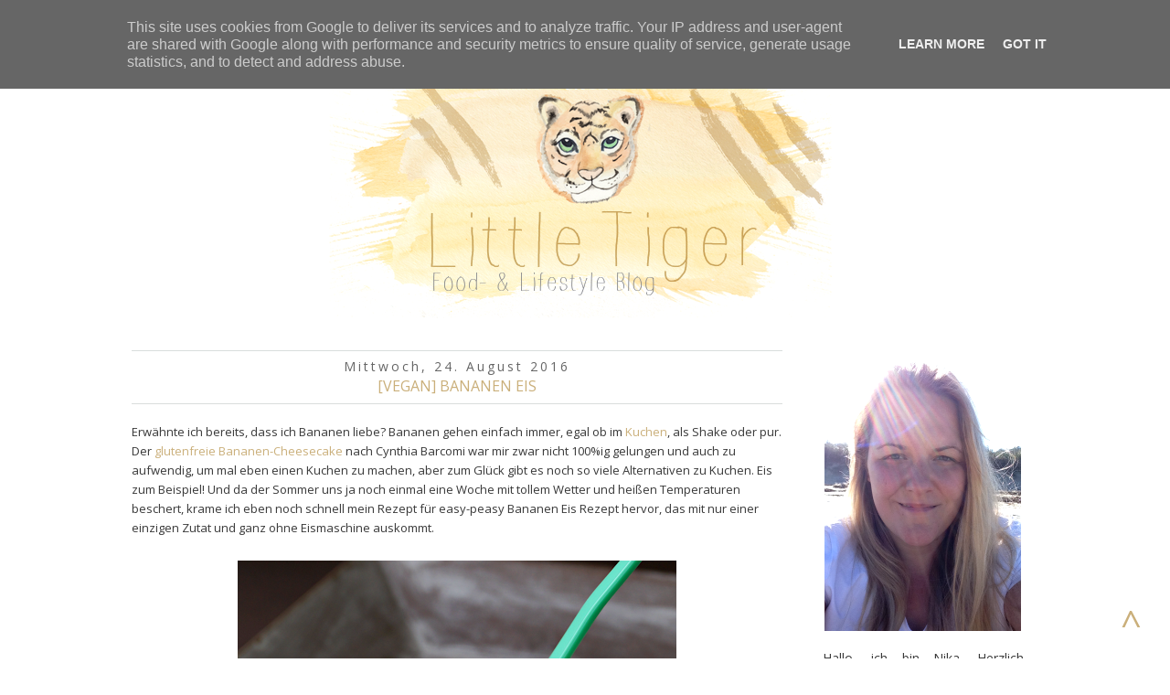

--- FILE ---
content_type: text/html; charset=UTF-8
request_url: https://www.littletigersblog.de/2016/08/vegan-bananen-eis.html
body_size: 23437
content:
<!DOCTYPE html>
<html class='v2' dir='ltr' xmlns='http://www.w3.org/1999/xhtml' xmlns:b='http://www.google.com/2005/gml/b' xmlns:data='http://www.google.com/2005/gml/data' xmlns:expr='http://www.google.com/2005/gml/expr'>
<head>
<link href='https://www.blogger.com/static/v1/widgets/335934321-css_bundle_v2.css' rel='stylesheet' type='text/css'/>
<link href="//fonts.googleapis.com/css?family=Lato:100,400" rel="stylesheet" type="text/css">
<meta content='width=1100' name='viewport'/>
<meta content='text/html; charset=UTF-8' http-equiv='Content-Type'/>
<meta content='blogger' name='generator'/>
<link href='https://www.littletigersblog.de/favicon.ico' rel='icon' type='image/x-icon'/>
<link href='https://www.littletigersblog.de/2016/08/vegan-bananen-eis.html' rel='canonical'/>
<link rel="alternate" type="application/atom+xml" title="Little Tiger - Atom" href="https://www.littletigersblog.de/feeds/posts/default" />
<link rel="alternate" type="application/rss+xml" title="Little Tiger - RSS" href="https://www.littletigersblog.de/feeds/posts/default?alt=rss" />
<link rel="service.post" type="application/atom+xml" title="Little Tiger - Atom" href="https://www.blogger.com/feeds/6766616907000298745/posts/default" />

<link rel="alternate" type="application/atom+xml" title="Little Tiger - Atom" href="https://www.littletigersblog.de/feeds/7606278557862253627/comments/default" />
<!--Can't find substitution for tag [blog.ieCssRetrofitLinks]-->
<link href='https://blogger.googleusercontent.com/img/b/R29vZ2xl/AVvXsEh7YGslzmigxpOsKC4UMuC_Qhl7PXV4owwsmevExfvwxhOsWEI0WiDvRuYsNsMLwuTTMurXqBFHWqr2EZjvZcDZx3XuZppNyaydCA914Zz-HqExs2Tl9n1w9RepEcnvzfKvHlCd49h7FEdP/s640/bananeneis.png' rel='image_src'/>
<meta content='https://www.littletigersblog.de/2016/08/vegan-bananen-eis.html' property='og:url'/>
<meta content='[vegan] Bananen Eis ' property='og:title'/>
<meta content='Erwähnte ich bereits, dass ich Bananen liebe? Bananen gehen einfach immer, egal ob im Kuchen , als Shake oder pur. Der glutenfreie Bananen-C...' property='og:description'/>
<meta content='https://blogger.googleusercontent.com/img/b/R29vZ2xl/AVvXsEh7YGslzmigxpOsKC4UMuC_Qhl7PXV4owwsmevExfvwxhOsWEI0WiDvRuYsNsMLwuTTMurXqBFHWqr2EZjvZcDZx3XuZppNyaydCA914Zz-HqExs2Tl9n1w9RepEcnvzfKvHlCd49h7FEdP/w1200-h630-p-k-no-nu/bananeneis.png' property='og:image'/>
<title>
Little Tiger: [vegan] Bananen Eis 
</title>
<style type='text/css'>@font-face{font-family:'Calligraffitti';font-style:normal;font-weight:400;font-display:swap;src:url(//fonts.gstatic.com/s/calligraffitti/v20/46k2lbT3XjDVqJw3DCmCFjE0vkFeOZdjppN_.woff2)format('woff2');unicode-range:U+0000-00FF,U+0131,U+0152-0153,U+02BB-02BC,U+02C6,U+02DA,U+02DC,U+0304,U+0308,U+0329,U+2000-206F,U+20AC,U+2122,U+2191,U+2193,U+2212,U+2215,U+FEFF,U+FFFD;}@font-face{font-family:'Open Sans';font-style:normal;font-weight:400;font-stretch:100%;font-display:swap;src:url(//fonts.gstatic.com/s/opensans/v44/memSYaGs126MiZpBA-UvWbX2vVnXBbObj2OVZyOOSr4dVJWUgsjZ0B4taVIUwaEQbjB_mQ.woff2)format('woff2');unicode-range:U+0460-052F,U+1C80-1C8A,U+20B4,U+2DE0-2DFF,U+A640-A69F,U+FE2E-FE2F;}@font-face{font-family:'Open Sans';font-style:normal;font-weight:400;font-stretch:100%;font-display:swap;src:url(//fonts.gstatic.com/s/opensans/v44/memSYaGs126MiZpBA-UvWbX2vVnXBbObj2OVZyOOSr4dVJWUgsjZ0B4kaVIUwaEQbjB_mQ.woff2)format('woff2');unicode-range:U+0301,U+0400-045F,U+0490-0491,U+04B0-04B1,U+2116;}@font-face{font-family:'Open Sans';font-style:normal;font-weight:400;font-stretch:100%;font-display:swap;src:url(//fonts.gstatic.com/s/opensans/v44/memSYaGs126MiZpBA-UvWbX2vVnXBbObj2OVZyOOSr4dVJWUgsjZ0B4saVIUwaEQbjB_mQ.woff2)format('woff2');unicode-range:U+1F00-1FFF;}@font-face{font-family:'Open Sans';font-style:normal;font-weight:400;font-stretch:100%;font-display:swap;src:url(//fonts.gstatic.com/s/opensans/v44/memSYaGs126MiZpBA-UvWbX2vVnXBbObj2OVZyOOSr4dVJWUgsjZ0B4jaVIUwaEQbjB_mQ.woff2)format('woff2');unicode-range:U+0370-0377,U+037A-037F,U+0384-038A,U+038C,U+038E-03A1,U+03A3-03FF;}@font-face{font-family:'Open Sans';font-style:normal;font-weight:400;font-stretch:100%;font-display:swap;src:url(//fonts.gstatic.com/s/opensans/v44/memSYaGs126MiZpBA-UvWbX2vVnXBbObj2OVZyOOSr4dVJWUgsjZ0B4iaVIUwaEQbjB_mQ.woff2)format('woff2');unicode-range:U+0307-0308,U+0590-05FF,U+200C-2010,U+20AA,U+25CC,U+FB1D-FB4F;}@font-face{font-family:'Open Sans';font-style:normal;font-weight:400;font-stretch:100%;font-display:swap;src:url(//fonts.gstatic.com/s/opensans/v44/memSYaGs126MiZpBA-UvWbX2vVnXBbObj2OVZyOOSr4dVJWUgsjZ0B5caVIUwaEQbjB_mQ.woff2)format('woff2');unicode-range:U+0302-0303,U+0305,U+0307-0308,U+0310,U+0312,U+0315,U+031A,U+0326-0327,U+032C,U+032F-0330,U+0332-0333,U+0338,U+033A,U+0346,U+034D,U+0391-03A1,U+03A3-03A9,U+03B1-03C9,U+03D1,U+03D5-03D6,U+03F0-03F1,U+03F4-03F5,U+2016-2017,U+2034-2038,U+203C,U+2040,U+2043,U+2047,U+2050,U+2057,U+205F,U+2070-2071,U+2074-208E,U+2090-209C,U+20D0-20DC,U+20E1,U+20E5-20EF,U+2100-2112,U+2114-2115,U+2117-2121,U+2123-214F,U+2190,U+2192,U+2194-21AE,U+21B0-21E5,U+21F1-21F2,U+21F4-2211,U+2213-2214,U+2216-22FF,U+2308-230B,U+2310,U+2319,U+231C-2321,U+2336-237A,U+237C,U+2395,U+239B-23B7,U+23D0,U+23DC-23E1,U+2474-2475,U+25AF,U+25B3,U+25B7,U+25BD,U+25C1,U+25CA,U+25CC,U+25FB,U+266D-266F,U+27C0-27FF,U+2900-2AFF,U+2B0E-2B11,U+2B30-2B4C,U+2BFE,U+3030,U+FF5B,U+FF5D,U+1D400-1D7FF,U+1EE00-1EEFF;}@font-face{font-family:'Open Sans';font-style:normal;font-weight:400;font-stretch:100%;font-display:swap;src:url(//fonts.gstatic.com/s/opensans/v44/memSYaGs126MiZpBA-UvWbX2vVnXBbObj2OVZyOOSr4dVJWUgsjZ0B5OaVIUwaEQbjB_mQ.woff2)format('woff2');unicode-range:U+0001-000C,U+000E-001F,U+007F-009F,U+20DD-20E0,U+20E2-20E4,U+2150-218F,U+2190,U+2192,U+2194-2199,U+21AF,U+21E6-21F0,U+21F3,U+2218-2219,U+2299,U+22C4-22C6,U+2300-243F,U+2440-244A,U+2460-24FF,U+25A0-27BF,U+2800-28FF,U+2921-2922,U+2981,U+29BF,U+29EB,U+2B00-2BFF,U+4DC0-4DFF,U+FFF9-FFFB,U+10140-1018E,U+10190-1019C,U+101A0,U+101D0-101FD,U+102E0-102FB,U+10E60-10E7E,U+1D2C0-1D2D3,U+1D2E0-1D37F,U+1F000-1F0FF,U+1F100-1F1AD,U+1F1E6-1F1FF,U+1F30D-1F30F,U+1F315,U+1F31C,U+1F31E,U+1F320-1F32C,U+1F336,U+1F378,U+1F37D,U+1F382,U+1F393-1F39F,U+1F3A7-1F3A8,U+1F3AC-1F3AF,U+1F3C2,U+1F3C4-1F3C6,U+1F3CA-1F3CE,U+1F3D4-1F3E0,U+1F3ED,U+1F3F1-1F3F3,U+1F3F5-1F3F7,U+1F408,U+1F415,U+1F41F,U+1F426,U+1F43F,U+1F441-1F442,U+1F444,U+1F446-1F449,U+1F44C-1F44E,U+1F453,U+1F46A,U+1F47D,U+1F4A3,U+1F4B0,U+1F4B3,U+1F4B9,U+1F4BB,U+1F4BF,U+1F4C8-1F4CB,U+1F4D6,U+1F4DA,U+1F4DF,U+1F4E3-1F4E6,U+1F4EA-1F4ED,U+1F4F7,U+1F4F9-1F4FB,U+1F4FD-1F4FE,U+1F503,U+1F507-1F50B,U+1F50D,U+1F512-1F513,U+1F53E-1F54A,U+1F54F-1F5FA,U+1F610,U+1F650-1F67F,U+1F687,U+1F68D,U+1F691,U+1F694,U+1F698,U+1F6AD,U+1F6B2,U+1F6B9-1F6BA,U+1F6BC,U+1F6C6-1F6CF,U+1F6D3-1F6D7,U+1F6E0-1F6EA,U+1F6F0-1F6F3,U+1F6F7-1F6FC,U+1F700-1F7FF,U+1F800-1F80B,U+1F810-1F847,U+1F850-1F859,U+1F860-1F887,U+1F890-1F8AD,U+1F8B0-1F8BB,U+1F8C0-1F8C1,U+1F900-1F90B,U+1F93B,U+1F946,U+1F984,U+1F996,U+1F9E9,U+1FA00-1FA6F,U+1FA70-1FA7C,U+1FA80-1FA89,U+1FA8F-1FAC6,U+1FACE-1FADC,U+1FADF-1FAE9,U+1FAF0-1FAF8,U+1FB00-1FBFF;}@font-face{font-family:'Open Sans';font-style:normal;font-weight:400;font-stretch:100%;font-display:swap;src:url(//fonts.gstatic.com/s/opensans/v44/memSYaGs126MiZpBA-UvWbX2vVnXBbObj2OVZyOOSr4dVJWUgsjZ0B4vaVIUwaEQbjB_mQ.woff2)format('woff2');unicode-range:U+0102-0103,U+0110-0111,U+0128-0129,U+0168-0169,U+01A0-01A1,U+01AF-01B0,U+0300-0301,U+0303-0304,U+0308-0309,U+0323,U+0329,U+1EA0-1EF9,U+20AB;}@font-face{font-family:'Open Sans';font-style:normal;font-weight:400;font-stretch:100%;font-display:swap;src:url(//fonts.gstatic.com/s/opensans/v44/memSYaGs126MiZpBA-UvWbX2vVnXBbObj2OVZyOOSr4dVJWUgsjZ0B4uaVIUwaEQbjB_mQ.woff2)format('woff2');unicode-range:U+0100-02BA,U+02BD-02C5,U+02C7-02CC,U+02CE-02D7,U+02DD-02FF,U+0304,U+0308,U+0329,U+1D00-1DBF,U+1E00-1E9F,U+1EF2-1EFF,U+2020,U+20A0-20AB,U+20AD-20C0,U+2113,U+2C60-2C7F,U+A720-A7FF;}@font-face{font-family:'Open Sans';font-style:normal;font-weight:400;font-stretch:100%;font-display:swap;src:url(//fonts.gstatic.com/s/opensans/v44/memSYaGs126MiZpBA-UvWbX2vVnXBbObj2OVZyOOSr4dVJWUgsjZ0B4gaVIUwaEQbjA.woff2)format('woff2');unicode-range:U+0000-00FF,U+0131,U+0152-0153,U+02BB-02BC,U+02C6,U+02DA,U+02DC,U+0304,U+0308,U+0329,U+2000-206F,U+20AC,U+2122,U+2191,U+2193,U+2212,U+2215,U+FEFF,U+FFFD;}</style>
<style id='page-skin-1' type='text/css'><!--
/*
-----------------------------------------------
Blogger Template Style
Name:     Simple
Designer: Josh Peterson
URL:      www.noaesthetic.com
----------------------------------------------- */
/* Variable definitions
====================
<Variable name="keycolor" description="Main Color" type="color" default="#66bbdd"/>
<Group description="Page Text" selector="body">
<Variable name="body.font" description="Font" type="font"
default="normal normal 12px Arial, Tahoma, Helvetica, FreeSans, sans-serif"/>
<Variable name="body.text.color" description="Text Color" type="color" default="#222222"/>
</Group>
<Group description="Backgrounds" selector=".body-fauxcolumns-outer">
<Variable name="body.background.color" description="Outer Background" type="color" default="#66bbdd"/>
<Variable name="content.background.color" description="Main Background" type="color" default="#ffffff"/>
<Variable name="header.background.color" description="Header Background" type="color" default="transparent"/>
</Group>
<Group description="Links" selector=".main-outer">
<Variable name="link.color" description="Link Color" type="color" default="#2288bb"/>
<Variable name="link.visited.color" description="Visited Color" type="color" default="#888888"/>
<Variable name="link.hover.color" description="Hover Color" type="color" default="#33aaff"/>
</Group>
<Group description="Blog Title" selector=".header h1">
<Variable name="header.font" description="Font" type="font"
default="normal normal 60px Arial, Tahoma, Helvetica, FreeSans, sans-serif"/>
<Variable name="header.text.color" description="Title Color" type="color" default="#3399bb" />
</Group>
<Group description="Blog Description" selector=".header .description">
<Variable name="description.text.color" description="Description Color" type="color"
default="#777777" />
</Group>
<Group description="Tabs Text" selector=".tabs-inner .widget li a">
<Variable name="tabs.font" description="Font" type="font"
default="normal normal 14px Arial, Tahoma, Helvetica, FreeSans, sans-serif"/>
<Variable name="tabs.text.color" description="Text Color" type="color" default="#999999"/>
<Variable name="tabs.selected.text.color" description="Selected Color" type="color" default="#000000"/>
</Group>
<Group description="Tabs Background" selector=".tabs-outer .PageList">
<Variable name="tabs.background.color" description="Background Color" type="color" default="#f5f5f5"/>
<Variable name="tabs.selected.background.color" description="Selected Color" type="color" default="#eeeeee"/>
</Group>
<Group description="Post Title" selector="h3.post-title, .comments h4">
<Variable name="post.title.font" description="Font" type="font"
default="normal normal 22px Arial, Tahoma, Helvetica, FreeSans, sans-serif"/>
</Group>
<Group description="Date Header" selector=".date-header">
<Variable name="date.header.color" description="Text Color" type="color"
default="#383838"/>
<Variable name="date.header.background.color" description="Background Color" type="color"
default="transparent"/>
</Group>
<Group description="Post Footer" selector=".post-footer">
<Variable name="post.footer.text.color" description="Text Color" type="color" default="#666666"/>
<Variable name="post.footer.background.color" description="Background Color" type="color"
default="#f9f9f9"/>
<Variable name="post.footer.border.color" description="Shadow Color" type="color" default="#eeeeee"/>
</Group>
<Group description="Read More Button" selector=".jump-link">
<Variable name="jump.link.font" description="Read More Font" type="font"
default="normal 10px Open Sans, sans-serif"/>
<Variable name="jump.text.color" description="Font Color" type="color" default="#fff"/>
<Variable name="jump.background" description="Button Background Color" type="color" default="#fbd5ba"/>
<Variable name="jump.background.hover" description="Button Background Color on Hover" type="color" default="#000000"/>
<Variable name="jump.font.color.hover" description="Font Color on Hover" type="color" default="#fff"/>
</Group>
<Group description="Gadgets" selector="h2">
<Variable name="widget.title.font" description="Title Font" type="font"
default="normal bold 11px Arial, Tahoma, Helvetica, FreeSans, sans-serif"/>
<Variable name="widget.title.text.color" description="Title Color" type="color" default="#000000"/>
<Variable name="widget.alternate.text.color" description="Alternate Color" type="color" default="#999999"/>
</Group>
<Group description="Images" selector=".main-inner">
<Variable name="image.background.color" description="Background Color" type="color" default="#ffffff"/>
<Variable name="image.border.color" description="Border Color" type="color" default="#eeeeee"/>
<Variable name="image.text.color" description="Caption Text Color" type="color" default="#383838"/>
</Group>
<Group description="Accents" selector=".content-inner">
<Variable name="body.rule.color" description="Separator Line Color" type="color" default="#eeeeee"/>
<Variable name="tabs.border.color" description="Tabs Border Color" type="color" default="transparent"/>
</Group>
<Variable name="body.background" description="Body Background" type="background"
color="#ffffff" default="$(color) none repeat scroll top left"/>
<Variable name="body.background.override" description="Body Background Override" type="string" default=""/>
<Variable name="body.background.gradient.cap" description="Body Gradient Cap" type="url"
default="url(//www.blogblog.com/1kt/simple/gradients_light.png)"/>
<Variable name="body.background.gradient.tile" description="Body Gradient Tile" type="url"
default="url(//www.blogblog.com/1kt/simple/body_gradient_tile_light.png)"/>
<Variable name="content.background.color.selector" description="Content Background Color Selector" type="string" default=".content-inner"/>
<Variable name="content.padding" description="Content Padding" type="length" default="10px"/>
<Variable name="content.padding.horizontal" description="Content Horizontal Padding" type="length" default="10px"/>
<Variable name="content.shadow.spread" description="Content Shadow Spread" type="length" default="40px"/>
<Variable name="content.shadow.spread.webkit" description="Content Shadow Spread (WebKit)" type="length" default="5px"/>
<Variable name="content.shadow.spread.ie" description="Content Shadow Spread (IE)" type="length" default="10px"/>
<Variable name="main.border.width" description="Main Border Width" type="length" default="0"/>
<Variable name="header.background.gradient" description="Header Gradient" type="url" default="none"/>
<Variable name="header.shadow.offset.left" description="Header Shadow Offset Left" type="length" default="-1px"/>
<Variable name="header.shadow.offset.top" description="Header Shadow Offset Top" type="length" default="-1px"/>
<Variable name="header.shadow.spread" description="Header Shadow Spread" type="length" default="1px"/>
<Variable name="header.padding" description="Header Padding" type="length" default="30px"/>
<Variable name="header.border.size" description="Header Border Size" type="length" default="1px"/>
<Variable name="header.bottom.border.size" description="Header Bottom Border Size" type="length" default="1px"/>
<Variable name="header.border.horizontalsize" description="Header Horizontal Border Size" type="length" default="0"/>
<Variable name="description.text.size" description="Description Text Size" type="string" default="140%"/>
<Variable name="tabs.margin.top" description="Tabs Margin Top" type="length" default="0" />
<Variable name="tabs.margin.side" description="Tabs Side Margin" type="length" default="30px" />
<Variable name="tabs.background.gradient" description="Tabs Background Gradient" type="url"
default="url(//www.blogblog.com/1kt/simple/gradients_light.png)"/>
<Variable name="tabs.border.width" description="Tabs Border Width" type="length" default="1px"/>
<Variable name="tabs.bevel.border.width" description="Tabs Bevel Border Width" type="length" default="1px"/>
<Variable name="date.header.padding" description="Date Header Padding" type="string" default="inherit"/>
<Variable name="date.header.letterspacing" description="Date Header Letter Spacing" type="string" default="inherit"/>
<Variable name="date.header.margin" description="Date Header Margin" type="string" default="inherit"/>
<Variable name="post.margin.bottom" description="Post Bottom Margin" type="length" default="25px"/>
<Variable name="image.border.small.size" description="Image Border Small Size" type="length" default="2px"/>
<Variable name="image.border.large.size" description="Image Border Large Size" type="length" default="5px"/>
<Variable name="page.width.selector" description="Page Width Selector" type="string" default=".region-inner"/>
<Variable name="page.width" description="Page Width" type="string" default="auto"/>
<Variable name="main.section.margin" description="Main Section Margin" type="length" default="15px"/>
<Variable name="main.padding" description="Main Padding" type="length" default="15px"/>
<Variable name="main.padding.top" description="Main Padding Top" type="length" default="30px"/>
<Variable name="main.padding.bottom" description="Main Padding Bottom" type="length" default="30px"/>
<Variable name="paging.background"
color="#ffffff"
description="Background of blog paging area" type="background"
default="transparent none no-repeat scroll top center"/>
<Variable name="footer.bevel" description="Bevel border length of footer" type="length" default="0"/>
<Variable name="mobile.background.overlay" description="Mobile Background Overlay" type="string"
default="transparent none repeat scroll top left"/>
<Variable name="mobile.background.size" description="Mobile Background Size" type="string" default="auto"/>
<Variable name="mobile.button.color" description="Mobile Button Color" type="color" default="#ffffff" />
<Variable name="startSide" description="Side where text starts in blog language" type="automatic" default="left"/>
<Variable name="endSide" description="Side where text ends in blog language" type="automatic" default="right"/>
*/
/* Content
----------------------------------------------- */
body {
font: normal normal 14px Open Sans;
color: #383838;
background: #ffffff none repeat scroll top left;
padding: 0 0 0 0;
}
html body .region-inner {
min-width: 0;
max-width: 100%;
width: auto;
}
a:link {
text-decoration:none;
color: #caaf7a;
}
a:visited {
text-decoration:none;
color: #caaf7a;
}
a:hover {
text-decoration:underline;
color: #7f7f7f;
}
.body-fauxcolumn-outer .fauxcolumn-inner {
background: transparent none repeat scroll top left;
_background-image: none;
}
.body-fauxcolumn-outer .cap-top {
position: absolute;
z-index: 1;
height: 400px;
width: 100%;
background: #ffffff none repeat scroll top left;
}
.body-fauxcolumn-outer .cap-top .cap-left {
width: 100%;
background: transparent none repeat-x scroll top left;
_background-image: none;
}
.content-outer {
-moz-box-shadow: 0 0 0 rgba(0, 0, 0, .15);
-webkit-box-shadow: 0 0 0 rgba(0, 0, 0, .15);
-goog-ms-box-shadow: 0 0 0 #333333;
box-shadow: 0 0 0 rgba(0, 0, 0, .15);
margin-bottom: 1px;
}
.content-inner {
padding: 10px 40px;
}
.content-inner {
background-color: #ffffff;
}
/* Header
----------------------------------------------- */
.header-outer {
background: transparent none repeat-x scroll 0 -400px;
_background-image: none;
}
.Header h1 {
font: normal normal 90px Calligraffitti;
color: #000000;
text-shadow: 0 0 0 rgba(0, 0, 0, .2);
}
.Header h1 a {
color: #000000;
}
.Header .description {
font-size: 18px;
color: #828388;
}
.header-inner .Header .titlewrapper {
padding: 22px 0;
}
.header-inner .Header .descriptionwrapper {
padding: 0 0;
}
/* Tabs
----------------------------------------------- */
.tabs-inner .section:first-child {
border-top: 0 solid #dddddd;
}
.tabs-inner .section:first-child ul {
margin-top: -1px;
border-top: 1px solid #dddddd;
border-left: 1px solid #dddddd;
border-right: 1px solid #dddddd;
}
.tabs-inner .widget ul {
background: transparent none repeat-x scroll 0 -800px;
_background-image: none;
border-bottom: 1px solid #dddddd;
margin-top: 0;
margin-left: -30px;
margin-right: -30px;
}
.tabs-inner .widget li a {
display: inline-block;
padding: .6em 3em;
font: normal normal 13px Open Sans;
color: #666666;
border-left: 1px solid #ffffff;
border-right: 1px solid #dddddd;
}
.tabs-inner .widget li:first-child a {
border-left: none;
}
.tabs-inner .widget li.selected a, .tabs-inner .widget li a:hover {
color: #caaf7a;
background-color: #eeeeee;
text-decoration: none;
}
/* Columns
----------------------------------------------- */
.main-outer {
border-top: 0 solid transparent;
}
.fauxcolumn-left-outer .fauxcolumn-inner {
border-right: 1px solid transparent;
}
.fauxcolumn-right-outer .fauxcolumn-inner {
border-left: 1px solid transparent;
}
/* Headings
----------------------------------------------- */
h2 {
margin: 0 0 1em 0;
font: normal normal 14px Open Sans;
color: #828388;
}
/* Widgets
----------------------------------------------- */
.widget .zippy {
color: #383838;
text-shadow: 2px 2px 1px rgba(0, 0, 0, .1);
}
.widget .popular-posts ul {
list-style: none;
}
/* Posts
----------------------------------------------- */
.date-header span {
background-color: transparent;
color: #666666;
padding: 0.4em;
letter-spacing: 3px;
margin: inherit;
}
.main-inner {
padding-top: 35px;
padding-bottom: 65px;
}
.main-inner .column-center-inner {
padding: 0 0;
}
.main-inner .column-center-inner .section {
margin: 0 1em;
}
.post {
margin: 0 0 45px 0;
}
h3.post-title, .comments h4 {
font: normal normal 16px Open Sans;
margin: .75em 0 0;
}
.post-body {
font-size: 110%;
line-height: 1.4;
position: relative;
}
.post-body img, .post-body .tr-caption-container, .Profile img, .Image img,
.BlogList .item-thumbnail img {
padding: 2px;
background: #ffffff;
border: 1px solid #eeeeee;
-moz-box-shadow: 1px 1px 5px rgba(0, 0, 0, .1);
-webkit-box-shadow: 1px 1px 5px rgba(0, 0, 0, .1);
box-shadow: 1px 1px 5px rgba(0, 0, 0, .1);
}
.post-body img, .post-body .tr-caption-container {
padding: 5px;
}
.post-body .tr-caption-container {
color: #383838;
}
.post-body .tr-caption-container img {
padding: 0;
background: transparent;
border: none;
-moz-box-shadow: 0 0 0 rgba(0, 0, 0, .1);
-webkit-box-shadow: 0 0 0 rgba(0, 0, 0, .1);
box-shadow: 0 0 0 rgba(0, 0, 0, .1);
}
.post-header {
margin: 0 0 1.5em;
line-height: 1.6;
font-size: 90%;
}
.post-footer {
margin: 20px -2px 0;
padding: 5px 10px;
color: #666666;
background-color: #ffffff;
border-bottom: 0px solid #ffffff;
line-height: 1.6;
font-size: 90%;
}
#comments .comment-author {
padding-top: 1.5em;
border-top: 1px solid transparent;
background-position: 0 1.5em;
}
#comments .comment-author:first-child {
padding-top: 0;
border-top: none;
}
.avatar-image-container {
margin: .2em 0 0;
}
#comments .avatar-image-container img {
border: 1px solid #eeeeee;
}
/* Comments
----------------------------------------------- */
.comments .comments-content .icon.blog-author {
background-repeat: no-repeat;
background-image: url([data-uri]);
}
.comments .comments-content .loadmore a {
border-top: 1px solid #383838;
border-bottom: 1px solid #383838;
}
.comments .comment-thread.inline-thread {
background-color: #ffffff;
}
.comments .continue {
border-top: 2px solid #383838;
}
/* Accents
---------------------------------------------- */
.section-columns td.columns-cell {
border-left: 1px solid transparent;
}
.blog-pager {
background: ;
}
.blog-pager-older-link, .home-link,
.blog-pager-newer-link {
background-color: #ffffff;
padding: 5px;
}
.footer-outer {
border-top: 1px #bbbbbb;
}
/* Mobile
----------------------------------------------- */
body.mobile  {
background-size: auto;
}
.mobile .body-fauxcolumn-outer {
background: transparent none repeat scroll top left;
}
.mobile .body-fauxcolumn-outer .cap-top {
background-size: 100% auto;
}
.mobile .content-outer {
-webkit-box-shadow: 0 0 3px rgba(0, 0, 0, .15);
box-shadow: 0 0 3px rgba(0, 0, 0, .15);
}
body.mobile .AdSense {
margin: 0 -0;
}
.mobile .tabs-inner .widget ul {
margin-left: 0;
margin-right: 0;
}
.mobile .post {
margin: 0;
}
.mobile .main-inner .column-center-inner .section {
margin: 0;
}
.mobile .date-header span {
padding: 0.1em 10px;
margin: 0 -10px;
}
.mobile h3.post-title {
margin: 0;
}
.mobile .blog-pager {
background: transparent none no-repeat scroll top center;
}
.mobile .footer-outer {
border-top: none;
}
.mobile .main-inner, .mobile .footer-inner {
background-color: #ffffff;
}
.mobile-index-contents {
color: #383838;
}
.mobile-link-button {
background-color: #caaf7a;
}
.mobile-link-button a:link, .mobile-link-button a:visited {
color: #000000;
}
.mobile .tabs-inner .section:first-child {
border-top: none;
}
.mobile .tabs-inner .PageList .widget-content {
background-color: #eeeeee;
color: #caaf7a;
border-top: 1px solid #dddddd;
border-bottom: 1px solid #dddddd;
}
.mobile .tabs-inner .PageList .widget-content .pagelist-arrow {
border-left: 1px solid #dddddd;
}
.post-body img, .post-body .tr-caption-container, .Profile img, .Image img,
.BlogList .item-thumbnail img {
padding: none !important;
border: none !important;
background: none !important;
-moz-box-shadow: 0px 0px 0px transparent !important;
-webkit-box-shadow: 0px 0px 0px transparent !important;
box-shadow: 0px 0px 0px transparent !important;
}
input.gsc-input {
width: 99%;
height: 30px;
background: #ddd;
}
input[type="button"], input[type="submit"], input[type="reset"], input[type="file"]::-webkit-file-upload-button, button {
-webkit-box-align: center;
text-align: center;
cursor: default;
color: #ffffff;
padding: 2px 6px 3px;
border: 2px solid #caaf7a;
border-image: initial;
background-color: #caaf7a;
box-sizing: border-box;
height: 34px;
}
.PageList {text-align:center; text-transform:uppercase; !important;}
.PageList li {display:inline !important; float:none !important;}
}
#header-inner img {margin: 0 auto !important;}
#header-inner {text-align: Center ;}
#Attribution1 {display: none;}
#navigationbar { position: fixed; top: 0px; left: 0px; z-index: 999; width:100%;}
.tabs-outer {position: fixed; top: 0px; left: 0px; z-index: 999; width:100%;}
.sidebar .widget h2 {
text-align: center;
}
.post-title a
{
color:#caaf7a;
}
.post-title
{
color:#caaf7a;
}
.post-footer {
text-align: right;
}
.PageList {text-align:center !important;}
.PageList li {display:inline !important; float:none !important;}
}
#header-inner img {margin: 0 auto !important;}
#header-inner {text-align: Center ; border-bottom: 0px solid #d9dddc;}
#Attribution1 {display: none;}
.sidebar .widget h2 {
text-align: center;
}
.post-footer {
text-align: right;
}
.post-title {
text-align:center;
}
.date-header {
text-align:center;
}
margin-bottom: 0px;}.post-footer {text-align: center !important;}
#PageList1 {text-align: center !important;}
.post-comment-link {float: left;}
.post-labels {float: left;}
.post-footer {text-transform: uppercase;border-top:1px solid #d9dddc;
}
.post-footer {
margin-bottom: 75px
}
#_Image-Maps_314 area {
outline: none;
}
.sidebar h2 {
text-transform:uppercase;
}
.date-header {
text-align: center;
margin-top: 0px !important;
}
h3.post-title {
margin-top: -35px !important;
}
.header-inner {
padding-right: -50px !important;
padding-left: 10px !important;
}
#social-buttons img {
opacity: 1;
}
#social-buttons img:hover {
opacity: 0.4;
}
#navbar {
height: 0px;
visibility: hidden;
display: none;
}
.tabs-inner .section:first-child ul {
border-left: 0 solid #DDDDDD;
border-right: 0 solid #DDDDDD;
border-top: 0 solid #DDDDDD;
border-bottom: 1px solid #d9dddc;
margin-top: -1px;
padding-top: 10px;
opacity: 0.9;
}
.tabs-inner .widget ul {
background: none repeat-x scroll 0 -800px transparent;
border-bottom: 1px solid #d9dddc;
margin-left: -70px;
margin-right: -70px;
margin-top: 0;
}
.tabs-inner .widget li.selected a, .tabs-inner .widget li a:hover {
background-color: #ffffff;
text-decoration: none;
}
.tabs-inner .widget li:first-child a {
border-left: medium none;
}
.tabs-inner .widget li a {
border-left: 0 solid #FFFFFF;
border-right: 0 solid #DDDDDD;
display: inline-block;
font:
padding: 0em 0em;
}
.tabs-inner .widget li.selected a, .tabs-inner .widget li a:hover {
background-color: transparent;
text-decoration: none;
}
.tabs-inner .section:first-child ul {
background: none repeat scroll 0 0 #ffffff;
margin-top: -10px;
margin-bottom: 20px;
}
#navigationbar {position: fixed; top: 0px; left: 0px; z-index: 999; width:100%;}
.tabs-outer {position: fixed; top: 0px; left: 0px; z-index: 999; width:100%;}
.jump-link { text-align: center;
}
.post-body img { max-width: 630px; height: auto; }
.post-title {
text-transform: uppercase !important;}
.sidebar .widget {
border-bottom: 1px solid #d9dddc;
}
#search-box {
height: 25px;
width: 170px;
outline: none;
font: italic 12px Times, Times New Roman, serif;
border: 1px solid #bab9b3;
font-style: italic;
color: #a0a0a0;
font-size: 13px;
margin-left: 0px;
}
.sidebar .widget {
padding-bottom:25px;
}
.date-header {
border-top: 1px solid #d9dddc;
margin:0 0 1.5em;
padding:.5em 0.5em;
}
.post-title {
border-bottom: 1px solid #d9dddc;
margin:0 0 1.5em;
padding:.5em 0.5em;
}
.post-footer{
font: normal 13px Open Sans, sans-serif;
}
#blog-pager {
font: normal 15px Open Sans, sans-serif;
}
.backtotop {
position: fixed;
bottom: 0px; /* increase value to move position up */
right: 20px; /* increase value to move position left */
color: #FAC1AD; /* color of text */
background-color: #ffffff; /* background color of button */
font-size: 40px; /* changes size of text */
padding: 10px; /* add space around the text */
text-transform: uppercase; /* change text to all caps */
letter-spacing: 1.0px; /* space between letters */
}
.backtotop:hover {
background-color: #ffffff; /* color of background on hover over */
color: #666666; /* color of text on hover over */
text-decoration: none; /* no underline */
}
#PopularPosts1 img:hover {
opacity: .4;
}
#PopularPosts1 img {
opacity: 1;
border-radius: 0px;
transition: opacity .25s ease-in-out;
-moz-transition: opacity .25s ease-in-out;
-webkit-transition: opacity .25s ease-in-out;
filter: alpha(opacity=100);
position: relative;
-webkit-backface-visibility: hidden;
}
#PopularPosts1 {
text-transform: uppercase;
font: normal normal 11px Open Sans;
font-weight: 100;
text-transform: uppercase;
letter-spacing: 0.2em;
}
/* Read More Button */
.jump-link a:hover {
background: #999999;
color: #ffffff;
}
.jump-link a {
background: #caaf7a;
font: normal normal 9px Open Sans;
padding: 15px;
text-transform: uppercase;
color: #ffffff;
text-align: center;
letter-spacing: 3px;
-webkit-transition: all .2s ease-in-out;
-moz-transition: all .2s ease-in-out;
-ms-transition: all .2s ease-in-out;
-o-transition: all .2s ease-in-out;
transition: all .2s ease-in-out;
}
.jump-link { text-align: center;
}
.linkwithin_div {
background: #ffffff; /* Background color for the related posts container */
}
.linkwithin_posts a:hover {
background: #ffffff !important; /* Background color on mouseover */
}
.linkwithin_posts a {
background: #ffffff !important; /* Background color on mouseover */
}

--></style>
<style id='template-skin-1' type='text/css'><!--
body {
min-width: 1100px;
}
.content-outer, .content-fauxcolumn-outer, .region-inner {
min-width: 1100px;
max-width: 1100px;
_width: 1100px;
}
.main-inner .columns {
padding-left: 0px;
padding-right: 280px;
}
.main-inner .fauxcolumn-center-outer {
left: 0px;
right: 280px;
/* IE6 does not respect left and right together */
_width: expression(this.parentNode.offsetWidth -
parseInt("0px") -
parseInt("280px") + 'px');
}
.main-inner .fauxcolumn-left-outer {
width: 0px;
}
.main-inner .fauxcolumn-right-outer {
width: 280px;
}
.main-inner .column-left-outer {
width: 0px;
right: 100%;
margin-left: -0px;
}
.main-inner .column-right-outer {
width: 280px;
margin-right: -280px;
}
#layout {
min-width: 0;
}
#layout .content-outer {
min-width: 0;
width: 800px;
}
#layout .region-inner {
min-width: 0;
width: auto;
}
--></style>
<script type='text/javascript'>
        (function(i,s,o,g,r,a,m){i['GoogleAnalyticsObject']=r;i[r]=i[r]||function(){
        (i[r].q=i[r].q||[]).push(arguments)},i[r].l=1*new Date();a=s.createElement(o),
        m=s.getElementsByTagName(o)[0];a.async=1;a.src=g;m.parentNode.insertBefore(a,m)
        })(window,document,'script','https://www.google-analytics.com/analytics.js','ga');
        ga('create', 'UA-68932567-1', 'auto', 'blogger');
        ga('blogger.send', 'pageview');
      </script>
<script language='javascript' src='https://ajax.googleapis.com/ajax/libs/jquery/1.6.4/jquery.min.js' type='text/javascript'></script>
<script type='text/javascript'>
      //<![CDATA[
      /**
this script was written by Confluent Forms LLC http://www.confluentforms.com
for the BlogXpertise website http://www.blogxpertise.com
any updates to this script will be posted to BlogXpertise
please leave this message and give credit where credit is due!
**/
      $(document).ready(function() {
        // change the dimension variable below to be the pixel size you want
        var dimension = 200;
        // this identifies the PopularPosts1 div element, finds each image in it, and resizes it
        $('#PopularPosts1 ul').find('img').each(function(n, image){﻿
          var image = $(image);
          image.attr({src : image.attr('src').replace(/s\B\d{2,4}/,'s' + dimension)});
          image.attr('width',dimension);
          image.attr('height',dimension);
        });
      });
      //]]></script>
<link href='https://www.blogger.com/dyn-css/authorization.css?targetBlogID=6766616907000298745&amp;zx=a1ef0bb6-a226-429f-8cc7-2caa5d8354a2' media='none' onload='if(media!=&#39;all&#39;)media=&#39;all&#39;' rel='stylesheet'/><noscript><link href='https://www.blogger.com/dyn-css/authorization.css?targetBlogID=6766616907000298745&amp;zx=a1ef0bb6-a226-429f-8cc7-2caa5d8354a2' rel='stylesheet'/></noscript>
<meta name='google-adsense-platform-account' content='ca-host-pub-1556223355139109'/>
<meta name='google-adsense-platform-domain' content='blogspot.com'/>

<script type="text/javascript" language="javascript">
  // Supply ads personalization default for EEA readers
  // See https://www.blogger.com/go/adspersonalization
  adsbygoogle = window.adsbygoogle || [];
  if (typeof adsbygoogle.requestNonPersonalizedAds === 'undefined') {
    adsbygoogle.requestNonPersonalizedAds = 1;
  }
</script>


</head>
<body class='loading'>
<div class='navbar no-items section' id='navbar'>
</div>
<div class='body-fauxcolumns'>
<div class='fauxcolumn-outer body-fauxcolumn-outer'>
<div class='cap-top'>
<div class='cap-left'></div>
<div class='cap-right'></div>
</div>
<div class='fauxborder-left'>
<div class='fauxborder-right'></div>
<div class='fauxcolumn-inner'>
</div>
</div>
<div class='cap-bottom'>
<div class='cap-left'></div>
<div class='cap-right'></div>
</div>
</div>
</div>
<div class='content'>
<div class='content-fauxcolumns'>
<div class='fauxcolumn-outer content-fauxcolumn-outer'>
<div class='cap-top'>
<div class='cap-left'></div>
<div class='cap-right'></div>
</div>
<div class='fauxborder-left'>
<div class='fauxborder-right'></div>
<div class='fauxcolumn-inner'>
</div>
</div>
<div class='cap-bottom'>
<div class='cap-left'></div>
<div class='cap-right'></div>
</div>
</div>
</div>
<div class='content-outer'>
<div class='content-cap-top cap-top'>
<div class='cap-left'></div>
<div class='cap-right'></div>
</div>
<div class='fauxborder-left content-fauxborder-left'>
<div class='fauxborder-right content-fauxborder-right'></div>
<div class='content-inner'>
<header>
<div class='tabs-outer'>
<div class='tabs-cap-top cap-top'>
<div class='cap-left'></div>
<div class='cap-right'></div>
</div>
<div class='fauxborder-left tabs-fauxborder-left'>
<div class='fauxborder-right tabs-fauxborder-right'></div>
<div class='region-inner tabs-inner'>
<div class='tabs section' id='crosscol'><div class='widget PageList' data-version='1' id='PageList1'>
<h2>
Pages
</h2>
<div class='widget-content'>
<ul>
<li>
<a href='https://www.littletigersblog.de/'>
Home
</a>
</li>
<li>
<a href='https://www.littletigersblog.de/p/rezepte-z.html'>
Rezepte A-Z
</a>
</li>
<li>
<a href='https://www.littletigersblog.de/p/bucher.html'>
Buchvorstellungen
</a>
</li>
<li>
<a href='https://www.littletigersblog.de/p/oh-wie-schon-ist.html'>
Ausflüge | Reisen
</a>
</li>
</ul>
<div class='clear'></div>
</div>
</div></div>
<div class='tabs no-items section' id='crosscol-overflow'></div>
</div>
</div>
<div class='tabs-cap-bottom cap-bottom'>
<div class='cap-left'></div>
<div class='cap-right'></div>
</div>
</div>
<br/>
<br/>
<div class='header-outer'>
<div class='header-cap-top cap-top'>
<div class='cap-left'></div>
<div class='cap-right'></div>
</div>
<div class='fauxborder-left header-fauxborder-left'>
<div class='fauxborder-right header-fauxborder-right'></div>
<div class='region-inner header-inner'>
<div class='header section' id='header'><div class='widget Header' data-version='1' id='Header1'>
<div id='header-inner'>
<a href='https://www.littletigersblog.de/' style='display: block'>
<img alt='Little Tiger' height='300px; ' id='Header1_headerimg' src='https://blogger.googleusercontent.com/img/b/R29vZ2xl/AVvXsEhnO4J9WagNYs0XQzjZ5e1klNfLDpL0sOyNr287ppHa4t8TC6_IcF8xmJzpVWBbeZZlv1YFnulgzX3Cd3nOWlg4ibq-uNU0JF4SWlMRXVs_6nDVUOQPi_YQqfMMRqAEGXL40722kLrm71Za/s1600-r/header_tiger_300mini.png' style='display: block' width='1010px; '/>
</a>
</div>
</div></div>
</div>
</div>
<div class='header-cap-bottom cap-bottom'>
<div class='cap-left'></div>
<div class='cap-right'></div>
</div>
</div>
</header>
<div class='main-outer'>
<div class='main-cap-top cap-top'>
<div class='cap-left'></div>
<div class='cap-right'></div>
</div>
<div class='fauxborder-left main-fauxborder-left'>
<div class='fauxborder-right main-fauxborder-right'></div>
<div class='region-inner main-inner'>
<div class='columns fauxcolumns'>
<div class='fauxcolumn-outer fauxcolumn-center-outer'>
<div class='cap-top'>
<div class='cap-left'></div>
<div class='cap-right'></div>
</div>
<div class='fauxborder-left'>
<div class='fauxborder-right'></div>
<div class='fauxcolumn-inner'>
</div>
</div>
<div class='cap-bottom'>
<div class='cap-left'></div>
<div class='cap-right'></div>
</div>
</div>
<div class='fauxcolumn-outer fauxcolumn-left-outer'>
<div class='cap-top'>
<div class='cap-left'></div>
<div class='cap-right'></div>
</div>
<div class='fauxborder-left'>
<div class='fauxborder-right'></div>
<div class='fauxcolumn-inner'>
</div>
</div>
<div class='cap-bottom'>
<div class='cap-left'></div>
<div class='cap-right'></div>
</div>
</div>
<div class='fauxcolumn-outer fauxcolumn-right-outer'>
<div class='cap-top'>
<div class='cap-left'></div>
<div class='cap-right'></div>
</div>
<div class='fauxborder-left'>
<div class='fauxborder-right'></div>
<div class='fauxcolumn-inner'>
</div>
</div>
<div class='cap-bottom'>
<div class='cap-left'></div>
<div class='cap-right'></div>
</div>
</div>
<!-- corrects IE6 width calculation -->
<div class='columns-inner'>
<div class='column-center-outer'>
<div class='column-center-inner'>
<div class='main section' id='main'><div class='widget Blog' data-version='1' id='Blog1'>
<div class='blog-posts hfeed'>
<!--Can't find substitution for tag [defaultAdStart]-->

                                        <div class="date-outer">
                                      
<h2 class='date-header'>
<span>
Mittwoch, 24. August 2016
</span>
</h2>

                                        <div class="date-posts">
                                      
<div class='post-outer'>
<div class='post hentry' itemprop='blogPost' itemscope='itemscope' itemtype='http://schema.org/BlogPosting'>
<meta content='https://blogger.googleusercontent.com/img/b/R29vZ2xl/AVvXsEh7YGslzmigxpOsKC4UMuC_Qhl7PXV4owwsmevExfvwxhOsWEI0WiDvRuYsNsMLwuTTMurXqBFHWqr2EZjvZcDZx3XuZppNyaydCA914Zz-HqExs2Tl9n1w9RepEcnvzfKvHlCd49h7FEdP/s640/bananeneis.png' itemprop='image_url'/>
<meta content='6766616907000298745' itemprop='blogId'/>
<meta content='7606278557862253627' itemprop='postId'/>
<a name='7606278557862253627'></a>
<h3 class='post-title entry-title' itemprop='name'>
[vegan] Bananen Eis 
</h3>
<div class='post-header'>
<div class='post-header-line-1'></div>
</div>
<div class='post-body entry-content' id='post-body-7606278557862253627' itemprop='description articleBody'>
<span style="font-size: small;">Erwähnte ich bereits, dass ich Bananen liebe? Bananen gehen einfach immer, egal ob im <a href="http://www.littletigersblog.de/2016/07/schoko-bananen-kuchlein.html" target="_blank">Kuchen</a>, als Shake oder pur. Der <a href="http://www.littletigersblog.de/2016/05/kochbuchvorstellung-cheesecakes-pies.html" target="_blank">glutenfreie Bananen-Cheesecake</a> nach Cynthia Barcomi war mir zwar nicht 100%ig gelungen und auch zu aufwendig, um mal eben einen Kuchen zu machen, aber zum Glück gibt es noch so viele Alternativen zu Kuchen. Eis zum Beispiel! Und da der Sommer uns ja noch einmal eine Woche mit tollem Wetter und heißen Temperaturen beschert, krame ich eben noch schnell mein Rezept für easy-peasy Bananen Eis Rezept hervor, das mit nur einer einzigen Zutat und ganz ohne Eismaschine auskommt.</span><br />
<br />
<div class="separator" style="clear: both; text-align: center;">
</div>
<div class="separator" style="clear: both; text-align: center;">
<a href="https://blogger.googleusercontent.com/img/b/R29vZ2xl/AVvXsEh7YGslzmigxpOsKC4UMuC_Qhl7PXV4owwsmevExfvwxhOsWEI0WiDvRuYsNsMLwuTTMurXqBFHWqr2EZjvZcDZx3XuZppNyaydCA914Zz-HqExs2Tl9n1w9RepEcnvzfKvHlCd49h7FEdP/s1600/bananeneis.png" imageanchor="1" style="margin-left: 1em; margin-right: 1em;"><img border="0" height="640" src="https://blogger.googleusercontent.com/img/b/R29vZ2xl/AVvXsEh7YGslzmigxpOsKC4UMuC_Qhl7PXV4owwsmevExfvwxhOsWEI0WiDvRuYsNsMLwuTTMurXqBFHWqr2EZjvZcDZx3XuZppNyaydCA914Zz-HqExs2Tl9n1w9RepEcnvzfKvHlCd49h7FEdP/s640/bananeneis.png" width="480" /></a></div>
<div style="text-align: center;">
<span style="font-size: small;"><u><i>Bananen Eis</i></u></span></div>
<div style="text-align: center;">
<span style="font-size: small;"><br /></span></div>
<div style="text-align: center;">
<span style="font-size: small;">Bananen</span></div>
<div style="text-align: center;">
<span style="font-size: small;">ggf. Streusel oder Soße</span></div>
<div style="text-align: center;">
<span style="font-size: small;"><br /></span></div>
<div style="text-align: left;">
<span style="font-size: small;">Je reifer die Bananen sind, desto süßer schmeckt das Eis später. Um das Eis zu produzieren, braucht ihr nur ein paar Bananen, einen Gefrierbeutel und einen Pürierstab. Man kann das Eis sehr gut vorbereiten und trotzdem immer frisch machen, wenn man spontan Lust auf Eis hat.</span></div>
<div style="text-align: left;">
<span style="font-size: small;"><br /></span></div>
<div style="text-align: left;">
<span style="font-size: small;">Die Bananen schälen, in ca. 1 cm dicke Scheiben schneiden und so in einen Gefrierbeutel legen, dass sie sich möglichst wenig überlappen. Die Bananenscheiben im Eisfach vollständig gefrieren lassen (das hat bei mir ca. vier Stunden gedauert).&nbsp;</span></div>
<div style="text-align: left;">
<span style="font-size: small;"><br /></span></div>
<div style="text-align: left;">
<span style="font-size: small;">Wenn ihr Lust auf Eis habt, nehmt ihr eine Portion gefrorene Bananen aus dem Eisfach, füllt die Bananenscheiben in ein hohes Gefäß um und püriert diese mit dem Mixstab gut durch. Je nachdem wie viel Power eurer Pürierstab hat - oder eben nicht hat -, lasst die Bananen etwas antauen, dann geht es leichter.&nbsp;</span></div>
<div style="text-align: left;">
<br /></div>
<div style="text-align: left;">
<span style="font-size: small;">Durch das Pürieren werden die Bananen schön sämig und haben für mich die perfekte Eis-Konsistenz, ohne dass weitere Zutaten wie Zucker oder Sahne notwendig wären. Außerdem ist das Eis schnell gemacht, weswegen bei uns immer ein kleiner Vorrat an gefrorenen Bananenscheiben im Eisfach liegt.</span></div>
<div style="text-align: left;">
<span style="font-size: small;"><br /></span></div>
<div style="text-align: left;">
<div class="separator" style="clear: both; text-align: center;">
<a href="https://blogger.googleusercontent.com/img/b/R29vZ2xl/AVvXsEjbrK3iHSrhThesnHMUaDKl6_E6czSb98SlaXgAcj8GZET9RL0FSrC7dNqDLtiSUeSjOuXUilWXVBhhz7vrWSxnuQmNLSv0DzOU514gjlGMIVKVbDAd33URbUjOsvo2j51nVLcp07KJn67r/s1600/bananeneis1.png" imageanchor="1" style="margin-left: 1em; margin-right: 1em;"><img border="0" height="480" src="https://blogger.googleusercontent.com/img/b/R29vZ2xl/AVvXsEjbrK3iHSrhThesnHMUaDKl6_E6czSb98SlaXgAcj8GZET9RL0FSrC7dNqDLtiSUeSjOuXUilWXVBhhz7vrWSxnuQmNLSv0DzOU514gjlGMIVKVbDAd33URbUjOsvo2j51nVLcp07KJn67r/s640/bananeneis1.png" width="640" /></a></div>
<br /></div>
<div style="text-align: left;">
<i><span style="font-size: small;">Loss et üch schmecke!</span></i></div>
<div style="text-align: left;">
<span style="font-size: small;"><br /></span></div>
<div style="text-align: left;">
<span style="font-size: small;">Leeven Jross us Kölle.</span></div>
<div style='text-align: left;'>
<img src="https://lh3.googleusercontent.com/blogger_img_proxy/AEn0k_s7lzXY5WxYIUBwhgnvb-_sww4qItFFQV0-Sr3t0gpCozxxvLIjnHm15T89MLgDdYrXL1MMSvnCyuG9VC7E8J1Sy7peaf1LM0jVBNf5HLS8kpqyGLxDfg=s0-d" style="border: none;">
</div>
<div style='clear: both;'></div>
</div>
<div class='post-footer'>
<div class='post-footer-line post-footer-line-1'>
<a class='facebook' href='http://www.facebook.com/sharer.php?u=https://www.littletigersblog.de/2016/08/vegan-bananen-eis.html&t=[vegan] Bananen Eis ' rel='nofollow' target='_blank' title='Share This On Facebook'>
<img alt="Share to Facebook" border="0" src="https://lh3.googleusercontent.com/blogger_img_proxy/AEn0k_s9wht5hmGmv4vwT8e_6QDlfJwz7zySecR72RVsrU2NFkXbmpAo6jDiBz1XGOoRJnrw6Hm9gSjqP8JD3ddYitRTVmXPMTk8FmrM1keoVoN86Z7zCO1uQNo=s0-d">
</a>
<a class='pint-er-est' href='javascript:void((function()%7Bvar%20e=document.createElement(&#39;script&#39;);e.setAttribute(&#39;type&#39;,&#39;text/javascript&#39;);e.setAttribute(&#39;charset&#39;,&#39;UTF-8&#39;);e.setAttribute(&#39;src&#39;,&#39;http://assets.pinterest.com/js/pinmarklet.js?r=&#39;+Math.random()*99999999);document.body.appendChild(e)%7D)());'>
<img alt="Share to Pinterest" border="0" src="https://lh3.googleusercontent.com/blogger_img_proxy/AEn0k_vJC3085QMXKR4heFfyNnEHA5bviWsPaOeQJD59s14iMpYi3ucSQ0m_2S1u6VacO7TnED7ddqqq5ZSanpLlZ28NYoGcAmmvh45ubBAiGc9w7A_vsgbLKkDV=s0-d">
</a>
<a class='twitter' href='https://twitter.com/share?url=https://www.littletigersblog.de/2016/08/vegan-bananen-eis.html&title=[vegan] Bananen Eis ' rel='nofollow' target='_blank' title='Tweet This'>
<img alt="Share to Twitter" border="0" src="https://lh3.googleusercontent.com/blogger_img_proxy/AEn0k_ucfx2W4B7x0-DhwplhCQCg2b5gGIlLeScaWhMl_LVlSWkdgE0mXpOo_3spVDgSnt6ZiVeLCk5NHNOiw36ngfXc4fuBDBRxKYs-4YdcDGfs9b9bq2NL=s0-d">
</a>
<span class='post-comment-link'>
</span>
<span class='post-icons'>
</span>
<span class='post-labels'>
Labels:
<a href='https://www.littletigersblog.de/search/label/Eis' rel='tag'>
Eis
</a>

                                              ,
                                            
<a href='https://www.littletigersblog.de/search/label/Essen%20%26%20Trinken' rel='tag'>
Essen &amp; Trinken
</a>

                                              ,
                                            
<a href='https://www.littletigersblog.de/search/label/glutenfrei' rel='tag'>
glutenfrei
</a>

                                              ,
                                            
<a href='https://www.littletigersblog.de/search/label/laktosefrei' rel='tag'>
laktosefrei
</a>

                                              ,
                                            
<a href='https://www.littletigersblog.de/search/label/Sommer' rel='tag'>
Sommer
</a>

                                              ,
                                            
<a href='https://www.littletigersblog.de/search/label/vegan' rel='tag'>
vegan
</a>

                                              ,
                                            
<a href='https://www.littletigersblog.de/search/label/vegetarisch' rel='tag'>
vegetarisch
</a>

                                              ,
                                            
<a href='https://www.littletigersblog.de/search/label/vegetarisch%20%26%20vegan' rel='tag'>
vegetarisch &amp; vegan
</a>
</span>
</div>
<div class='post-footer-line post-footer-line-2'></div>
<div class='post-footer-line post-footer-line-3'></div>
</div>
</div>
<div class='comments' id='comments'>
<a name='comments'></a>
<h4>
4 Kommentare
                                    :
                                  </h4>
<div class='comments-content'>
<script async='async' src='' type='text/javascript'></script>
<script type='text/javascript'>
                                  (function() {
                                    var items = null;
                                    var msgs = null;
                                    var config = {};
                                    // <![CDATA[
                                    var cursor = null;
                                    if (items && items.length > 0) {
                                      cursor = parseInt(items[items.length - 1].timestamp) + 1;
                                    }
                                    var bodyFromEntry = function(entry) {
                                      if (entry.gd$extendedProperty) {
                                        for (var k in entry.gd$extendedProperty) {
                                          if (entry.gd$extendedProperty[k].name == 'blogger.contentRemoved') {
                                            return '<span class="deleted-comment">' + entry.content.$t + '</span>';
                                          }
                                        }
                                      }
                                      return entry.content.$t;
                                    }
                                    var parse = function(data) {
                                      cursor = null;
                                      var comments = [];
                                      if (data && data.feed && data.feed.entry) {
                                        for (var i = 0, entry; entry = data.feed.entry[i]; i++) {
                                          var comment = {};
                                          // comment ID, parsed out of the original id format
                                          var id = /blog-(\d+).post-(\d+)/.exec(entry.id.$t);
                                          comment.id = id ? id[2] : null;
                                          comment.body = bodyFromEntry(entry);
                                          comment.timestamp = Date.parse(entry.published.$t) + '';
                                          if (entry.author && entry.author.constructor === Array) {
                                            var auth = entry.author[0];
                                            if (auth) {
                                              comment.author = {
                                                name: (auth.name ? auth.name.$t : undefined),
                                                profileUrl: (auth.uri ? auth.uri.$t : undefined),
                                                avatarUrl: (auth.gd$image ? auth.gd$image.src : undefined)
                                              };
                                            }
                                          }
                                          if (entry.link) {
                                            if (entry.link[2]) {
                                              comment.link = comment.permalink = entry.link[2].href;
                                            }
                                            if (entry.link[3]) {
                                              var pid = /.*comments\/default\/(\d+)\?.*/.exec(entry.link[3].href);
                                              if (pid && pid[1]) {
                                                comment.parentId = pid[1];
                                              }
                                            }
                                          }
                                          comment.deleteclass = 'item-control blog-admin';
                                          if (entry.gd$extendedProperty) {
                                            for (var k in entry.gd$extendedProperty) {
                                              if (entry.gd$extendedProperty[k].name == 'blogger.itemClass') {
                                                comment.deleteclass += ' ' + entry.gd$extendedProperty[k].value;
                                              } else if (entry.gd$extendedProperty[k].name == 'blogger.displayTime') {
                                                comment.displayTime = entry.gd$extendedProperty[k].value;
                                              }
                                            }
                                          }
                                          comments.push(comment);
                                        }
                                      }
                                      return comments;
                                    };
                                    var paginator = function(callback) {
                                      if (hasMore()) {
                                        var url = config.feed + '?alt=json&v=2&orderby=published&reverse=false&max-results=50';
                                        if (cursor) {
                                          url += '&published-min=' + new Date(cursor).toISOString();
                                        }
                                        window.bloggercomments = function(data) {
                                          var parsed = parse(data);
                                          cursor = parsed.length < 50 ? null
                                          : parseInt(parsed[parsed.length - 1].timestamp) + 1
                                          callback(parsed);
                                          window.bloggercomments = null;
                                        }
                                        url += '&callback=bloggercomments';
                                        var script = document.createElement('script');
                                        script.type = 'text/javascript';
                                        script.src = url;
                                        document.getElementsByTagName('head')[0].appendChild(script);
                                      }
                                    };
                                    var hasMore = function() {
                                      return !!cursor;
                                    };
                                    var getMeta = function(key, comment) {
                                      if ('iswriter' == key) {
                                        var matches = !!comment.author
                                        && comment.author.name == config.authorName
                                        && comment.author.profileUrl == config.authorUrl;
                                        return matches ? 'true' : '';
                                      } else if ('deletelink' == key) {
                                        return config.baseUri + '/delete-comment.g?blogID='
                                        + config.blogId + '&postID=' + comment.id;
                                      } else if ('deleteclass' == key) {
                                        return comment.deleteclass;
                                      }
                                      return '';
                                    };
                                    var replybox = null;
                                    var replyUrlParts = null;
                                    var replyParent = undefined;
                                    var onReply = function(commentId, domId) {
                                      if (replybox == null) {
                                        // lazily cache replybox, and adjust to suit this style:
                                        replybox = document.getElementById('comment-editor');
                                        if (replybox != null) {
                                          replybox.height = '250px';
                                          replybox.style.display = 'block';
                                          replyUrlParts = replybox.src.split('#');
                                        }
                                      }
                                      if (replybox && (commentId !== replyParent)) {
                                        document.getElementById(domId).insertBefore(replybox, null);
                                        replybox.src = replyUrlParts[0]
                                        + (commentId ? '&parentID=' + commentId : '')
                                        + '#' + replyUrlParts[1];
                                        replyParent = commentId;
                                      }
                                    };
                                    var hash = (window.location.hash || '#').substring(1);
                                    var startThread, targetComment;
                                    if (/^comment-form_/.test(hash)) {
                                      startThread = hash.substring('comment-form_'.length);
                                    } else if (/^c[0-9]+$/.test(hash)) {
                                      targetComment = hash.substring(1);
                                    }
                                    // Configure commenting API:
                                    var configJso = {
                                      'maxDepth': config.maxThreadDepth
                                    };
                                    var provider = {
                                      'id': config.postId,
                                      'data': items,
                                      'loadNext': paginator,
                                      'hasMore': hasMore,
                                      'getMeta': getMeta,
                                      'onReply': onReply,
                                      'rendered': true,
                                      'initComment': targetComment,
                                      'initReplyThread': startThread,
                                      'config': configJso,
                                      'messages': msgs
                                    };
                                    var render = function() {
                                      if (window.goog && window.goog.comments) {
                                        var holder = document.getElementById('comment-holder');
                                        window.goog.comments.render(holder, provider);
                                      }
                                    };
                                    // render now, or queue to render when library loads:
                                    if (window.goog && window.goog.comments) {
                                      render();
                                    } else {
                                      window.goog = window.goog || {};
                                      window.goog.comments = window.goog.comments || {};
                                      window.goog.comments.loadQueue = window.goog.comments.loadQueue || [];
                                      window.goog.comments.loadQueue.push(render);
                                    }
                                  })();
                                  // ]]>
                                </script>
<div id='comment-holder'>
<div class="comment-thread toplevel-thread"><ol id="top-ra"><li class="comment" id="c3723468944703404062"><div class="avatar-image-container"><img src="//resources.blogblog.com/img/blank.gif" alt=""/></div><div class="comment-block"><div class="comment-header"><cite class="user">Kerstin</cite><span class="icon user "></span><span class="datetime secondary-text"><a rel="nofollow" href="https://www.littletigersblog.de/2016/08/vegan-bananen-eis.html?showComment=1472131739269#c3723468944703404062">25. August 2016 um 15:28</a></span></div><p class="comment-content">Von dem Rezept hab ich schon öfters gelesen, aber jetzt, wo du darüber geschrieben hast, muss ich es ja mal ausprobieren ;) </p><span class="comment-actions secondary-text"><a class="comment-reply" target="_self" data-comment-id="3723468944703404062">Antworten</a><span class="item-control blog-admin blog-admin pid-1644275706"><a target="_self" href="https://www.blogger.com/comment/delete/6766616907000298745/3723468944703404062">Löschen</a></span></span></div><div class="comment-replies"><div id="c3723468944703404062-rt" class="comment-thread inline-thread"><span class="thread-toggle thread-expanded"><span class="thread-arrow"></span><span class="thread-count"><a target="_self">Antworten</a></span></span><ol id="c3723468944703404062-ra" class="thread-chrome thread-expanded"><div><li class="comment" id="c8984126207802126647"><div class="avatar-image-container"><img src="//www.blogger.com/img/blogger_logo_round_35.png" alt=""/></div><div class="comment-block"><div class="comment-header"><cite class="user"><a href="https://www.blogger.com/profile/08510481306733533968" rel="nofollow">Unknown</a></cite><span class="icon user blog-author"></span><span class="datetime secondary-text"><a rel="nofollow" href="https://www.littletigersblog.de/2016/08/vegan-bananen-eis.html?showComment=1473621192992#c8984126207802126647">11. September 2016 um 21:13</a></span></div><p class="comment-content">Das freut mich, dass du es ausprobieren magst, Kerstin. Ich kann es nur empfehlen!<br><br>Liebe Grüße<br>Nika</p><span class="comment-actions secondary-text"><span class="item-control blog-admin blog-admin pid-1687068025"><a target="_self" href="https://www.blogger.com/comment/delete/6766616907000298745/8984126207802126647">Löschen</a></span></span></div><div class="comment-replies"><div id="c8984126207802126647-rt" class="comment-thread inline-thread hidden"><span class="thread-toggle thread-expanded"><span class="thread-arrow"></span><span class="thread-count"><a target="_self">Antworten</a></span></span><ol id="c8984126207802126647-ra" class="thread-chrome thread-expanded"><div></div><div id="c8984126207802126647-continue" class="continue"><a class="comment-reply" target="_self" data-comment-id="8984126207802126647">Antworten</a></div></ol></div></div><div class="comment-replybox-single" id="c8984126207802126647-ce"></div></li></div><div id="c3723468944703404062-continue" class="continue"><a class="comment-reply" target="_self" data-comment-id="3723468944703404062">Antworten</a></div></ol></div></div><div class="comment-replybox-single" id="c3723468944703404062-ce"></div></li><li class="comment" id="c6679572559349117650"><div class="avatar-image-container"><img src="//blogger.googleusercontent.com/img/b/R29vZ2xl/AVvXsEhm2be029GGtT-v6liByKUPW7P3A3ku39DsjbDDzrMtnI9lHgAeSXGUwQHkDCUBEBewpTVDvTyHlcDOWAbrS2HPGEEcwJ5eZ49fDWztc3YdkACh2i8o3gA83jY8zsO6eIo/s45-c/Foto+am+30.04.16+um+20.48.jpg" alt=""/></div><div class="comment-block"><div class="comment-header"><cite class="user"><a href="https://www.blogger.com/profile/06141217139640511076" rel="nofollow">Anne | wildswimstories</a></cite><span class="icon user "></span><span class="datetime secondary-text"><a rel="nofollow" href="https://www.littletigersblog.de/2016/08/vegan-bananen-eis.html?showComment=1495288164778#c6679572559349117650">20. Mai 2017 um 15:49</a></span></div><p class="comment-content">Super ohne Zucker und ohne Sahne! Hast du es auch im Mix mit anderen Früchten probiert?</p><span class="comment-actions secondary-text"><a class="comment-reply" target="_self" data-comment-id="6679572559349117650">Antworten</a><span class="item-control blog-admin blog-admin pid-943488662"><a target="_self" href="https://www.blogger.com/comment/delete/6766616907000298745/6679572559349117650">Löschen</a></span></span></div><div class="comment-replies"><div id="c6679572559349117650-rt" class="comment-thread inline-thread"><span class="thread-toggle thread-expanded"><span class="thread-arrow"></span><span class="thread-count"><a target="_self">Antworten</a></span></span><ol id="c6679572559349117650-ra" class="thread-chrome thread-expanded"><div><li class="comment" id="c9059611545334931147"><div class="avatar-image-container"><img src="//www.blogger.com/img/blogger_logo_round_35.png" alt=""/></div><div class="comment-block"><div class="comment-header"><cite class="user"><a href="https://www.blogger.com/profile/08510481306733533968" rel="nofollow">Unknown</a></cite><span class="icon user blog-author"></span><span class="datetime secondary-text"><a rel="nofollow" href="https://www.littletigersblog.de/2016/08/vegan-bananen-eis.html?showComment=1501491795803#c9059611545334931147">31. Juli 2017 um 11:03</a></span></div><p class="comment-content">Hi Anne,<br>Ich hab gerade neu ausprobiert: Alpro Joghurt mit passierten TK-Waldbeeren. Das war auch sehr lecker. Bei Banane ist einfach der Vorteil, dass man nichts anderes braucht. :-)<br><br>LG<br>Nika</p><span class="comment-actions secondary-text"><span class="item-control blog-admin blog-admin pid-1687068025"><a target="_self" href="https://www.blogger.com/comment/delete/6766616907000298745/9059611545334931147">Löschen</a></span></span></div><div class="comment-replies"><div id="c9059611545334931147-rt" class="comment-thread inline-thread hidden"><span class="thread-toggle thread-expanded"><span class="thread-arrow"></span><span class="thread-count"><a target="_self">Antworten</a></span></span><ol id="c9059611545334931147-ra" class="thread-chrome thread-expanded"><div></div><div id="c9059611545334931147-continue" class="continue"><a class="comment-reply" target="_self" data-comment-id="9059611545334931147">Antworten</a></div></ol></div></div><div class="comment-replybox-single" id="c9059611545334931147-ce"></div></li></div><div id="c6679572559349117650-continue" class="continue"><a class="comment-reply" target="_self" data-comment-id="6679572559349117650">Antworten</a></div></ol></div></div><div class="comment-replybox-single" id="c6679572559349117650-ce"></div></li></ol><div id="top-continue" class="continue"><a class="comment-reply" target="_self">Kommentar hinzufügen</a></div><div class="comment-replybox-thread" id="top-ce"></div><div class="loadmore hidden" data-post-id="7606278557862253627"><a target="_self">Weitere laden...</a></div></div>
</div>
</div>
<p class='comment-footer'>
<div class='comment-form'>
<a name='comment-form'></a>
<p>
</p>
<a href='https://www.blogger.com/comment/frame/6766616907000298745?po=7606278557862253627&hl=de&saa=85391&origin=https://www.littletigersblog.de' id='comment-editor-src'></a>
<iframe allowtransparency='true' class='blogger-iframe-colorize blogger-comment-from-post' frameborder='0' height='410' id='comment-editor' name='comment-editor' src='' width='100%'></iframe>
<!--Can't find substitution for tag [post.friendConnectJs]-->
<script src='https://www.blogger.com/static/v1/jsbin/2830521187-comment_from_post_iframe.js' type='text/javascript'></script>
<script type='text/javascript'>
                                    BLOG_CMT_createIframe('https://www.blogger.com/rpc_relay.html', '0');
                                  </script>
</div>
</p>
<div id='backlinks-container'>
<div id='Blog1_backlinks-container'>
</div>
</div>
</div>
</div>

                                      </div></div>
                                    
<!--Can't find substitution for tag [adEnd]-->
</div>
<div class='blog-pager' id='blog-pager'>
<span id='blog-pager-newer-link'>
<a class='blog-pager-newer-link' href='https://www.littletigersblog.de/2016/08/pizza-fladen-mit-pfirsich.html' id='Blog1_blog-pager-newer-link' title='Neuerer Post'>
                                        &#8592; NEWER
                                      </a>
</span>
<span id='blog-pager-older-link'>
<a class='blog-pager-older-link' href='https://www.littletigersblog.de/2016/08/pimp-my-soup-fladenbrot-croutons-dip.html' id='Blog1_blog-pager-older-link' title='Älterer Post'>
                                        OLDER &#8594;
                                      </a>
</span>
<a class='home-link' href='https://www.littletigersblog.de/'>
                                    HOME
                                  </a>
</div>
<div class='clear'></div>
<div class='post-feeds'>
<div class='feed-links'>
Abonnieren
<a class='feed-link' href='https://www.littletigersblog.de/feeds/7606278557862253627/comments/default' target='_blank' type='application/atom+xml'>
Kommentare zum Post
                                      (
                                      Atom
                                      )
                                    </a>
</div>
</div>
</div></div>
</div>
</div>
<div class='column-left-outer'>
<div class='column-left-inner'>
<aside>
</aside>
</div>
</div>
<div class='column-right-outer'>
<div class='column-right-inner'>
<aside>
<div class='sidebar section' id='sidebar-right-1'><div class='widget Image' data-version='1' id='Image5'>
<div class='widget-content'>
<a href='http://www.littletigersblog.de/p/uber-mich.html'>
<img alt='' height='305' id='Image5_img' src='https://blogger.googleusercontent.com/img/b/R29vZ2xl/AVvXsEhVsY3D-S01LjQnD9VpJB59LHnTuZai7LQFRI25iKuiwBNad9Jd7xFJjn0d1OGQMo9gl8hcy4WYwSZdbucLqcuf4vjhnt13lK_WmRizitOwD6uVpQdvJ_p8B0mWjll2GVS5OgH6AyiX_RZ3/s1600-r/profile_beach1.png' width='215'/>
</a>
<br/>
<span class='caption'>
<p style="text-align:justify">Hallo, ich bin Nika. Herzlich willkommen auf meinem Blog. Wie schön, dass du da bist. Um mehr über mich + Little Tiger zu erfahren, klick einfach aufs Bild.</p>
</span>
</div>
<div class='clear'></div>
</div><div class='widget HTML' data-version='1' id='HTML4'>
<h2 class='title'>
Suche
</h2>
<div class='widget-content'>
<form action="/search" id="searchthis" method="get" style="display: inline;"><input id="search-box" name="q" size="36" type="text" /> <input align="center" input id="search-btn" src="http://bliimages.s3.amazonaws.com/beautysearchbutton.png" type="image" /></form>
</div>
<div class='clear'></div>
</div><div class='widget HTML' data-version='1' id='HTML7'>
<h2 class='title'>
Blog Kategorien
</h2>
<div class='widget-content'>
<div style="text-align:center; width:200px; margin-left:auto; margin-right:auto;">
<img id="Image-Maps_314" src="https://lh3.googleusercontent.com/blogger_img_proxy/AEn0k_vFqx__k9WvHtfls0n5Sl5S84azF8G2x2Tzz47VqvH5tGpV3rSfAdvqIBBmnDNS0dgT4pkLAIuWQ4UO3okXhjq8309dkJFNbN2nBMWf7VmIZVc=s0-d" usemap="#Image-Maps_314" border="0" width="200" height="169" alt="">
<map id="_Image-Maps_314" name="Image-Maps_314">
<area shape="rect" coords="9,0,194,33" href="http://www.littletigersblog.de/search/label/Essen%20%26%20Trinken" alt="Essen & Trinken" title="Essen & Trinken"    />
<area shape="rect" coords="10,33,195,62" href="http://www.littletigersblog.de/search/label/vegetarisch%20%26%20vegan" alt="vegetarisch & vegan" title="vegetarisch & vegan"    />
<area shape="rect" coords="10,62,195,91" href="http://www.littletigersblog.de/search/label/Heimatsch%C3%A4tze" alt="Heimatschatze" title="Heimatschatze"    />
<area shape="rect" coords="10,100,195,129" href="http://www.littletigersblog.de/search/label/Oh%20wie%20sch%C3%B6n%20ist..." alt="Oh, wie schon ist..." title="Oh, wie schon ist..."    />
<area shape="rect" coords="10,135,195,164" href="http://www.littletigersblog.de/search/label/was%20lesen%21%3F" alt="was lesen!?" title="was lesen!?"    />
</map>
</div>
</div>
<div class='clear'></div>
</div><div class='widget PopularPosts' data-version='1' id='PopularPosts1'>
<h2>
Beliebte Artikel
</h2>
<div class='widget-content popular-posts'>
<ul>
<li>
<a href='https://www.littletigersblog.de/2015/10/eulen-muffins-kooperation-verlosung.html'>
Eulen Muffins
</a>
</li>
<li>
<a href='https://www.littletigersblog.de/2017/10/oh-wie-schon-ist-panama-auf-wiedersehen.html'>
Oh, wie schön ist Panama! | Auf wiedersehen & Danke für alles!
</a>
</li>
<li>
<a href='https://www.littletigersblog.de/2015/05/haferflocken-brot.html'>
Haferflocken Brot
</a>
</li>
<li>
<a href='https://www.littletigersblog.de/2016/09/diy-upcycling-notizbucher-gastbeitrag.html'>
DIY Upcycling Notizbücher [Gastbeitrag von Kleinstadtloft]
</a>
</li>
</ul>
<div class='clear'></div>
</div>
</div><div class='widget Label' data-version='1' id='Label1'>
<h2>
Wie wäre es mit...
</h2>
<div class='widget-content cloud-label-widget-content'>
<span class='label-size label-size-2'>
<a dir='ltr' href='https://www.littletigersblog.de/search/label/%23nikaschwimmt'>
#nikaschwimmt
</a>
</span>
<span class='label-size label-size-2'>
<a dir='ltr' href='https://www.littletigersblog.de/search/label/Ausflug'>
Ausflug
</a>
</span>
<span class='label-size label-size-3'>
<a dir='ltr' href='https://www.littletigersblog.de/search/label/Brot'>
Brot
</a>
</span>
<span class='label-size label-size-4'>
<a dir='ltr' href='https://www.littletigersblog.de/search/label/Buchvorstellung'>
Buchvorstellung
</a>
</span>
<span class='label-size label-size-1'>
<a dir='ltr' href='https://www.littletigersblog.de/search/label/DIY'>
DIY
</a>
</span>
<span class='label-size label-size-2'>
<a dir='ltr' href='https://www.littletigersblog.de/search/label/Die%20Sache%20mit%20dem%20Abnehmen'>
Die Sache mit dem Abnehmen
</a>
</span>
<span class='label-size label-size-3'>
<a dir='ltr' href='https://www.littletigersblog.de/search/label/Dips'>
Dips
</a>
</span>
<span class='label-size label-size-2'>
<a dir='ltr' href='https://www.littletigersblog.de/search/label/Eis'>
Eis
</a>
</span>
<span class='label-size label-size-1'>
<a dir='ltr' href='https://www.littletigersblog.de/search/label/Fisch'>
Fisch
</a>
</span>
<span class='label-size label-size-4'>
<a dir='ltr' href='https://www.littletigersblog.de/search/label/Freitags%20ist%20Markt'>
Freitags ist Markt
</a>
</span>
<span class='label-size label-size-3'>
<a dir='ltr' href='https://www.littletigersblog.de/search/label/Fr%C3%BChst%C3%BCck'>
Frühstück
</a>
</span>
<span class='label-size label-size-3'>
<a dir='ltr' href='https://www.littletigersblog.de/search/label/Geschenkidee'>
Geschenkidee
</a>
</span>
<span class='label-size label-size-3'>
<a dir='ltr' href='https://www.littletigersblog.de/search/label/H%C3%BClsenfr%C3%BCchte'>
Hülsenfrüchte
</a>
</span>
<span class='label-size label-size-3'>
<a dir='ltr' href='https://www.littletigersblog.de/search/label/Kekse'>
Kekse
</a>
</span>
<span class='label-size label-size-4'>
<a dir='ltr' href='https://www.littletigersblog.de/search/label/Kuchen'>
Kuchen
</a>
</span>
<span class='label-size label-size-3'>
<a dir='ltr' href='https://www.littletigersblog.de/search/label/K%C3%B6ln'>
Köln
</a>
</span>
<span class='label-size label-size-3'>
<a dir='ltr' href='https://www.littletigersblog.de/search/label/Liebe%20deine%20Stadt'>
Liebe deine Stadt
</a>
</span>
<span class='label-size label-size-3'>
<a dir='ltr' href='https://www.littletigersblog.de/search/label/Linkswithlove'>
Linkswithlove
</a>
</span>
<span class='label-size label-size-2'>
<a dir='ltr' href='https://www.littletigersblog.de/search/label/Little%20Tiger%20besucht...'>
Little Tiger besucht...
</a>
</span>
<span class='label-size label-size-3'>
<a dir='ltr' href='https://www.littletigersblog.de/search/label/MontagsMotivation'>
MontagsMotivation
</a>
</span>
<span class='label-size label-size-4'>
<a dir='ltr' href='https://www.littletigersblog.de/search/label/Muffin'>
Muffin
</a>
</span>
<span class='label-size label-size-4'>
<a dir='ltr' href='https://www.littletigersblog.de/search/label/Obst'>
Obst
</a>
</span>
<span class='label-size label-size-3'>
<a dir='ltr' href='https://www.littletigersblog.de/search/label/Oma%27s%20Rezepte'>
Oma&#39;s Rezepte
</a>
</span>
<span class='label-size label-size-2'>
<a dir='ltr' href='https://www.littletigersblog.de/search/label/Pizza'>
Pizza
</a>
</span>
<span class='label-size label-size-2'>
<a dir='ltr' href='https://www.littletigersblog.de/search/label/Reisen'>
Reisen
</a>
</span>
<span class='label-size label-size-3'>
<a dir='ltr' href='https://www.littletigersblog.de/search/label/Salat'>
Salat
</a>
</span>
<span class='label-size label-size-3'>
<a dir='ltr' href='https://www.littletigersblog.de/search/label/Smoothie'>
Smoothie
</a>
</span>
<span class='label-size label-size-4'>
<a dir='ltr' href='https://www.littletigersblog.de/search/label/Soulfood'>
Soulfood
</a>
</span>
<span class='label-size label-size-3'>
<a dir='ltr' href='https://www.littletigersblog.de/search/label/Superfood'>
Superfood
</a>
</span>
<span class='label-size label-size-4'>
<a dir='ltr' href='https://www.littletigersblog.de/search/label/Suppe'>
Suppe
</a>
</span>
<span class='label-size label-size-3'>
<a dir='ltr' href='https://www.littletigersblog.de/search/label/Weihnachten'>
Weihnachten
</a>
</span>
<span class='label-size label-size-2'>
<a dir='ltr' href='https://www.littletigersblog.de/search/label/Wok'>
Wok
</a>
</span>
<span class='label-size label-size-2'>
<a dir='ltr' href='https://www.littletigersblog.de/search/label/asiatisch'>
asiatisch
</a>
</span>
<span class='label-size label-size-5'>
<a dir='ltr' href='https://www.littletigersblog.de/search/label/glutenfrei'>
glutenfrei
</a>
</span>
<span class='label-size label-size-4'>
<a dir='ltr' href='https://www.littletigersblog.de/search/label/in%20eigener%20Sache'>
in eigener Sache
</a>
</span>
<span class='label-size label-size-5'>
<a dir='ltr' href='https://www.littletigersblog.de/search/label/laktosefrei'>
laktosefrei
</a>
</span>
<span class='label-size label-size-2'>
<a dir='ltr' href='https://www.littletigersblog.de/search/label/lowcarb'>
lowcarb
</a>
</span>
<span class='label-size label-size-1'>
<a dir='ltr' href='https://www.littletigersblog.de/search/label/raw'>
raw
</a>
</span>
<div class='clear'></div>
</div>
</div><div class='widget BlogArchive' data-version='1' id='BlogArchive1'>
<h2>
Blog Archiv
</h2>
<div class='widget-content'>
<div id='ArchiveList'>
<div id='BlogArchive1_ArchiveList'>
<ul class='hierarchy'>
<li class='archivedate collapsed'>
<a class='toggle' href='javascript:void(0)'>
<span class='zippy'>

                  &#9658;&#160;
                
</span>
</a>
<a class='post-count-link' href='https://www.littletigersblog.de/2017/'>
2017
</a>
<span class='post-count' dir='ltr'>
                (
                53
                )
              </span>
<ul class='hierarchy'>
<li class='archivedate collapsed'>
<a class='toggle' href='javascript:void(0)'>
<span class='zippy'>

                  &#9658;&#160;
                
</span>
</a>
<a class='post-count-link' href='https://www.littletigersblog.de/2017/10/'>
Oktober
</a>
<span class='post-count' dir='ltr'>
                (
                4
                )
              </span>
</li>
</ul>
<ul class='hierarchy'>
<li class='archivedate collapsed'>
<a class='toggle' href='javascript:void(0)'>
<span class='zippy'>

                  &#9658;&#160;
                
</span>
</a>
<a class='post-count-link' href='https://www.littletigersblog.de/2017/09/'>
September
</a>
<span class='post-count' dir='ltr'>
                (
                7
                )
              </span>
</li>
</ul>
<ul class='hierarchy'>
<li class='archivedate collapsed'>
<a class='toggle' href='javascript:void(0)'>
<span class='zippy'>

                  &#9658;&#160;
                
</span>
</a>
<a class='post-count-link' href='https://www.littletigersblog.de/2017/08/'>
August
</a>
<span class='post-count' dir='ltr'>
                (
                7
                )
              </span>
</li>
</ul>
<ul class='hierarchy'>
<li class='archivedate collapsed'>
<a class='toggle' href='javascript:void(0)'>
<span class='zippy'>

                  &#9658;&#160;
                
</span>
</a>
<a class='post-count-link' href='https://www.littletigersblog.de/2017/07/'>
Juli
</a>
<span class='post-count' dir='ltr'>
                (
                3
                )
              </span>
</li>
</ul>
<ul class='hierarchy'>
<li class='archivedate collapsed'>
<a class='toggle' href='javascript:void(0)'>
<span class='zippy'>

                  &#9658;&#160;
                
</span>
</a>
<a class='post-count-link' href='https://www.littletigersblog.de/2017/06/'>
Juni
</a>
<span class='post-count' dir='ltr'>
                (
                3
                )
              </span>
</li>
</ul>
<ul class='hierarchy'>
<li class='archivedate collapsed'>
<a class='toggle' href='javascript:void(0)'>
<span class='zippy'>

                  &#9658;&#160;
                
</span>
</a>
<a class='post-count-link' href='https://www.littletigersblog.de/2017/05/'>
Mai
</a>
<span class='post-count' dir='ltr'>
                (
                4
                )
              </span>
</li>
</ul>
<ul class='hierarchy'>
<li class='archivedate collapsed'>
<a class='toggle' href='javascript:void(0)'>
<span class='zippy'>

                  &#9658;&#160;
                
</span>
</a>
<a class='post-count-link' href='https://www.littletigersblog.de/2017/04/'>
April
</a>
<span class='post-count' dir='ltr'>
                (
                6
                )
              </span>
</li>
</ul>
<ul class='hierarchy'>
<li class='archivedate collapsed'>
<a class='toggle' href='javascript:void(0)'>
<span class='zippy'>

                  &#9658;&#160;
                
</span>
</a>
<a class='post-count-link' href='https://www.littletigersblog.de/2017/03/'>
März
</a>
<span class='post-count' dir='ltr'>
                (
                8
                )
              </span>
</li>
</ul>
<ul class='hierarchy'>
<li class='archivedate collapsed'>
<a class='toggle' href='javascript:void(0)'>
<span class='zippy'>

                  &#9658;&#160;
                
</span>
</a>
<a class='post-count-link' href='https://www.littletigersblog.de/2017/02/'>
Februar
</a>
<span class='post-count' dir='ltr'>
                (
                6
                )
              </span>
</li>
</ul>
<ul class='hierarchy'>
<li class='archivedate collapsed'>
<a class='toggle' href='javascript:void(0)'>
<span class='zippy'>

                  &#9658;&#160;
                
</span>
</a>
<a class='post-count-link' href='https://www.littletigersblog.de/2017/01/'>
Januar
</a>
<span class='post-count' dir='ltr'>
                (
                5
                )
              </span>
</li>
</ul>
</li>
</ul>
<ul class='hierarchy'>
<li class='archivedate expanded'>
<a class='toggle' href='javascript:void(0)'>
<span class='zippy toggle-open'>
                &#9660;&#160;
              </span>
</a>
<a class='post-count-link' href='https://www.littletigersblog.de/2016/'>
2016
</a>
<span class='post-count' dir='ltr'>
                (
                104
                )
              </span>
<ul class='hierarchy'>
<li class='archivedate collapsed'>
<a class='toggle' href='javascript:void(0)'>
<span class='zippy'>

                  &#9658;&#160;
                
</span>
</a>
<a class='post-count-link' href='https://www.littletigersblog.de/2016/12/'>
Dezember
</a>
<span class='post-count' dir='ltr'>
                (
                8
                )
              </span>
</li>
</ul>
<ul class='hierarchy'>
<li class='archivedate collapsed'>
<a class='toggle' href='javascript:void(0)'>
<span class='zippy'>

                  &#9658;&#160;
                
</span>
</a>
<a class='post-count-link' href='https://www.littletigersblog.de/2016/11/'>
November
</a>
<span class='post-count' dir='ltr'>
                (
                8
                )
              </span>
</li>
</ul>
<ul class='hierarchy'>
<li class='archivedate collapsed'>
<a class='toggle' href='javascript:void(0)'>
<span class='zippy'>

                  &#9658;&#160;
                
</span>
</a>
<a class='post-count-link' href='https://www.littletigersblog.de/2016/10/'>
Oktober
</a>
<span class='post-count' dir='ltr'>
                (
                4
                )
              </span>
</li>
</ul>
<ul class='hierarchy'>
<li class='archivedate collapsed'>
<a class='toggle' href='javascript:void(0)'>
<span class='zippy'>

                  &#9658;&#160;
                
</span>
</a>
<a class='post-count-link' href='https://www.littletigersblog.de/2016/09/'>
September
</a>
<span class='post-count' dir='ltr'>
                (
                9
                )
              </span>
</li>
</ul>
<ul class='hierarchy'>
<li class='archivedate expanded'>
<a class='toggle' href='javascript:void(0)'>
<span class='zippy toggle-open'>
                &#9660;&#160;
              </span>
</a>
<a class='post-count-link' href='https://www.littletigersblog.de/2016/08/'>
August
</a>
<span class='post-count' dir='ltr'>
                (
                7
                )
              </span>
<ul class='posts'>
<li>
<a href='https://www.littletigersblog.de/2016/08/smoothie-eis-gastbeitrag-von-danielas.html'>
Smoothie Eis [Gastbeitrag von daniela&#39;s foodblog]
</a>
</li>
<li>
<a href='https://www.littletigersblog.de/2016/08/pizza-fladen-mit-pfirsich.html'>
Pizza Fladen mit Pfirsich
</a>
</li>
<li>
<a href='https://www.littletigersblog.de/2016/08/vegan-bananen-eis.html'>
[vegan] Bananen Eis
</a>
</li>
<li>
<a href='https://www.littletigersblog.de/2016/08/pimp-my-soup-fladenbrot-croutons-dip.html'>
Pimp my soup! - Fladenbrot, Croûtons &amp; Dip &#8739; Verlo...
</a>
</li>
<li>
<a href='https://www.littletigersblog.de/2016/08/rosinen-platz.html'>
Rosinen-Platz
</a>
</li>
<li>
<a href='https://www.littletigersblog.de/2016/08/freitags-ist-markt-august.html'>
Freitags ist Markt [August]
</a>
</li>
<li>
<a href='https://www.littletigersblog.de/2016/08/kartoffelsalat-mit-bohnen-und-speck.html'>
Kartoffelsalat mit Bohnen und Speck
</a>
</li>
</ul>
</li>
</ul>
<ul class='hierarchy'>
<li class='archivedate collapsed'>
<a class='toggle' href='javascript:void(0)'>
<span class='zippy'>

                  &#9658;&#160;
                
</span>
</a>
<a class='post-count-link' href='https://www.littletigersblog.de/2016/07/'>
Juli
</a>
<span class='post-count' dir='ltr'>
                (
                8
                )
              </span>
</li>
</ul>
<ul class='hierarchy'>
<li class='archivedate collapsed'>
<a class='toggle' href='javascript:void(0)'>
<span class='zippy'>

                  &#9658;&#160;
                
</span>
</a>
<a class='post-count-link' href='https://www.littletigersblog.de/2016/06/'>
Juni
</a>
<span class='post-count' dir='ltr'>
                (
                7
                )
              </span>
</li>
</ul>
<ul class='hierarchy'>
<li class='archivedate collapsed'>
<a class='toggle' href='javascript:void(0)'>
<span class='zippy'>

                  &#9658;&#160;
                
</span>
</a>
<a class='post-count-link' href='https://www.littletigersblog.de/2016/05/'>
Mai
</a>
<span class='post-count' dir='ltr'>
                (
                10
                )
              </span>
</li>
</ul>
<ul class='hierarchy'>
<li class='archivedate collapsed'>
<a class='toggle' href='javascript:void(0)'>
<span class='zippy'>

                  &#9658;&#160;
                
</span>
</a>
<a class='post-count-link' href='https://www.littletigersblog.de/2016/04/'>
April
</a>
<span class='post-count' dir='ltr'>
                (
                11
                )
              </span>
</li>
</ul>
<ul class='hierarchy'>
<li class='archivedate collapsed'>
<a class='toggle' href='javascript:void(0)'>
<span class='zippy'>

                  &#9658;&#160;
                
</span>
</a>
<a class='post-count-link' href='https://www.littletigersblog.de/2016/03/'>
März
</a>
<span class='post-count' dir='ltr'>
                (
                12
                )
              </span>
</li>
</ul>
<ul class='hierarchy'>
<li class='archivedate collapsed'>
<a class='toggle' href='javascript:void(0)'>
<span class='zippy'>

                  &#9658;&#160;
                
</span>
</a>
<a class='post-count-link' href='https://www.littletigersblog.de/2016/02/'>
Februar
</a>
<span class='post-count' dir='ltr'>
                (
                10
                )
              </span>
</li>
</ul>
<ul class='hierarchy'>
<li class='archivedate collapsed'>
<a class='toggle' href='javascript:void(0)'>
<span class='zippy'>

                  &#9658;&#160;
                
</span>
</a>
<a class='post-count-link' href='https://www.littletigersblog.de/2016/01/'>
Januar
</a>
<span class='post-count' dir='ltr'>
                (
                10
                )
              </span>
</li>
</ul>
</li>
</ul>
<ul class='hierarchy'>
<li class='archivedate collapsed'>
<a class='toggle' href='javascript:void(0)'>
<span class='zippy'>

                  &#9658;&#160;
                
</span>
</a>
<a class='post-count-link' href='https://www.littletigersblog.de/2015/'>
2015
</a>
<span class='post-count' dir='ltr'>
                (
                130
                )
              </span>
<ul class='hierarchy'>
<li class='archivedate collapsed'>
<a class='toggle' href='javascript:void(0)'>
<span class='zippy'>

                  &#9658;&#160;
                
</span>
</a>
<a class='post-count-link' href='https://www.littletigersblog.de/2015/12/'>
Dezember
</a>
<span class='post-count' dir='ltr'>
                (
                10
                )
              </span>
</li>
</ul>
<ul class='hierarchy'>
<li class='archivedate collapsed'>
<a class='toggle' href='javascript:void(0)'>
<span class='zippy'>

                  &#9658;&#160;
                
</span>
</a>
<a class='post-count-link' href='https://www.littletigersblog.de/2015/11/'>
November
</a>
<span class='post-count' dir='ltr'>
                (
                11
                )
              </span>
</li>
</ul>
<ul class='hierarchy'>
<li class='archivedate collapsed'>
<a class='toggle' href='javascript:void(0)'>
<span class='zippy'>

                  &#9658;&#160;
                
</span>
</a>
<a class='post-count-link' href='https://www.littletigersblog.de/2015/10/'>
Oktober
</a>
<span class='post-count' dir='ltr'>
                (
                9
                )
              </span>
</li>
</ul>
<ul class='hierarchy'>
<li class='archivedate collapsed'>
<a class='toggle' href='javascript:void(0)'>
<span class='zippy'>

                  &#9658;&#160;
                
</span>
</a>
<a class='post-count-link' href='https://www.littletigersblog.de/2015/09/'>
September
</a>
<span class='post-count' dir='ltr'>
                (
                7
                )
              </span>
</li>
</ul>
<ul class='hierarchy'>
<li class='archivedate collapsed'>
<a class='toggle' href='javascript:void(0)'>
<span class='zippy'>

                  &#9658;&#160;
                
</span>
</a>
<a class='post-count-link' href='https://www.littletigersblog.de/2015/08/'>
August
</a>
<span class='post-count' dir='ltr'>
                (
                12
                )
              </span>
</li>
</ul>
<ul class='hierarchy'>
<li class='archivedate collapsed'>
<a class='toggle' href='javascript:void(0)'>
<span class='zippy'>

                  &#9658;&#160;
                
</span>
</a>
<a class='post-count-link' href='https://www.littletigersblog.de/2015/07/'>
Juli
</a>
<span class='post-count' dir='ltr'>
                (
                12
                )
              </span>
</li>
</ul>
<ul class='hierarchy'>
<li class='archivedate collapsed'>
<a class='toggle' href='javascript:void(0)'>
<span class='zippy'>

                  &#9658;&#160;
                
</span>
</a>
<a class='post-count-link' href='https://www.littletigersblog.de/2015/06/'>
Juni
</a>
<span class='post-count' dir='ltr'>
                (
                14
                )
              </span>
</li>
</ul>
<ul class='hierarchy'>
<li class='archivedate collapsed'>
<a class='toggle' href='javascript:void(0)'>
<span class='zippy'>

                  &#9658;&#160;
                
</span>
</a>
<a class='post-count-link' href='https://www.littletigersblog.de/2015/05/'>
Mai
</a>
<span class='post-count' dir='ltr'>
                (
                14
                )
              </span>
</li>
</ul>
<ul class='hierarchy'>
<li class='archivedate collapsed'>
<a class='toggle' href='javascript:void(0)'>
<span class='zippy'>

                  &#9658;&#160;
                
</span>
</a>
<a class='post-count-link' href='https://www.littletigersblog.de/2015/04/'>
April
</a>
<span class='post-count' dir='ltr'>
                (
                10
                )
              </span>
</li>
</ul>
<ul class='hierarchy'>
<li class='archivedate collapsed'>
<a class='toggle' href='javascript:void(0)'>
<span class='zippy'>

                  &#9658;&#160;
                
</span>
</a>
<a class='post-count-link' href='https://www.littletigersblog.de/2015/03/'>
März
</a>
<span class='post-count' dir='ltr'>
                (
                13
                )
              </span>
</li>
</ul>
<ul class='hierarchy'>
<li class='archivedate collapsed'>
<a class='toggle' href='javascript:void(0)'>
<span class='zippy'>

                  &#9658;&#160;
                
</span>
</a>
<a class='post-count-link' href='https://www.littletigersblog.de/2015/02/'>
Februar
</a>
<span class='post-count' dir='ltr'>
                (
                11
                )
              </span>
</li>
</ul>
<ul class='hierarchy'>
<li class='archivedate collapsed'>
<a class='toggle' href='javascript:void(0)'>
<span class='zippy'>

                  &#9658;&#160;
                
</span>
</a>
<a class='post-count-link' href='https://www.littletigersblog.de/2015/01/'>
Januar
</a>
<span class='post-count' dir='ltr'>
                (
                7
                )
              </span>
</li>
</ul>
</li>
</ul>
<ul class='hierarchy'>
<li class='archivedate collapsed'>
<a class='toggle' href='javascript:void(0)'>
<span class='zippy'>

                  &#9658;&#160;
                
</span>
</a>
<a class='post-count-link' href='https://www.littletigersblog.de/2014/'>
2014
</a>
<span class='post-count' dir='ltr'>
                (
                24
                )
              </span>
<ul class='hierarchy'>
<li class='archivedate collapsed'>
<a class='toggle' href='javascript:void(0)'>
<span class='zippy'>

                  &#9658;&#160;
                
</span>
</a>
<a class='post-count-link' href='https://www.littletigersblog.de/2014/12/'>
Dezember
</a>
<span class='post-count' dir='ltr'>
                (
                9
                )
              </span>
</li>
</ul>
<ul class='hierarchy'>
<li class='archivedate collapsed'>
<a class='toggle' href='javascript:void(0)'>
<span class='zippy'>

                  &#9658;&#160;
                
</span>
</a>
<a class='post-count-link' href='https://www.littletigersblog.de/2014/11/'>
November
</a>
<span class='post-count' dir='ltr'>
                (
                10
                )
              </span>
</li>
</ul>
<ul class='hierarchy'>
<li class='archivedate collapsed'>
<a class='toggle' href='javascript:void(0)'>
<span class='zippy'>

                  &#9658;&#160;
                
</span>
</a>
<a class='post-count-link' href='https://www.littletigersblog.de/2014/10/'>
Oktober
</a>
<span class='post-count' dir='ltr'>
                (
                5
                )
              </span>
</li>
</ul>
</li>
</ul>
</div>
</div>
<div class='clear'></div>
</div>
</div><div class='widget Image' data-version='1' id='Image1'>
<div class='widget-content'>
<a href='http://www.littletigersblog.de/2016/03/blog-event-das-jahr-der-hulsenfruchte.html'>
<img alt='' height='113' id='Image1_img' src='https://blogger.googleusercontent.com/img/b/R29vZ2xl/AVvXsEi_EMeKDcr1gre13GAyAZaB_1opf36OphEo8-H_Newl63Babkr0qAGvHtm2fNsBReXJvyq0UYpfpLS0ZkNUvP94gYwBtuH_jptQc9BDcFKw7wYADjPuTDNt9JFFOJunV6Y4Xfz-roSq0N7v/s1600-r/huelsenfruechte2_klein.png' width='240'/>
</a>
<br/>
</div>
<div class='clear'></div>
</div><div class='widget Image' data-version='1' id='Image2'>
<h2>
#NikaSchwimmt
</h2>
<div class='widget-content'>
<a href='http://www.littletigersblog.de/2016/03/schwimmen-fur-den-guten-zweck.html'>
<img alt='#NikaSchwimmt' height='240' id='Image2_img' src='https://blogger.googleusercontent.com/img/b/R29vZ2xl/AVvXsEilkz-eVeM4aFWW84CqIGXsdqBGqo9oHicMGmevg3YgNboclM_IjQw5Wx-wrcYqnmKJoyIo91c1dWlp1SSmGdEOUfpAkgVXaKeH0Xm-ot5rRUkAdib_NFYZ-3I2yfFTkqB-v7OwOiXZVYoa/s1600-r/NikaSchwimmtWeb240.jpg' width='240'/>
</a>
<br/>
</div>
<div class='clear'></div>
</div></div>
</aside>
</div>
</div>
</div>
<div style='clear: both'></div>
<!-- columns -->
</div>
<!-- main -->
</div>
</div>
<div class='main-cap-bottom cap-bottom'>
<div class='cap-left'></div>
<div class='cap-right'></div>
</div>
</div>
<footer>
<div class='footer-outer'>
<div class='footer-cap-top cap-top'>
<div class='cap-left'></div>
<div class='cap-right'></div>
</div>
<div class='fauxborder-left footer-fauxborder-left'>
<div class='fauxborder-right footer-fauxborder-right'></div>
<div class='region-inner footer-inner'>
<div class='foot section' id='footer-1'><div class='widget PageList' data-version='1' id='PageList2'>
<div class='widget-content'>
<ul>
<li>
<a href='https://www.littletigersblog.de/p/impressum.html'>
Impressum
</a>
</li>
</ul>
<div class='clear'></div>
</div>
</div><div class='widget HTML' data-version='1' id='HTML11'>
<div class='widget-content'>
<script src="//ajax.googleapis.com/ajax/libs/jquery/2.0.0/jquery.min.js"></script>
<script>
jQuery(document).ready(function() {
var offset = 300;
var duration = 500;
jQuery(window).scroll(function() {
if (jQuery(this).scrollTop() > offset) {
jQuery('.backtotop').fadeIn(duration);
} else {
jQuery('.backtotop').fadeOut(duration);
}
});

jQuery('.backtotop').click(function(event) {
event.preventDefault();
jQuery('html, body').animate({scrollTop: 0}, duration);
return false;
})
});
</script>

<a href="#" class="backtotop">&Hat;</a>
</div>
<div class='clear'></div>
</div></div>
<table border='0' cellpadding='0' cellspacing='0' class='section-columns columns-2'>
<tbody>
<tr>
<td class='first columns-cell'>
<div class='foot no-items section' id='footer-2-1'></div>
</td>
<td class='columns-cell'>
<div class='foot no-items section' id='footer-2-2'></div>
</td>
</tr>
</tbody>
</table>
<!-- outside of the include in order to lock Attribution widget -->
<div class='foot section' id='footer-3'><div class='widget Attribution' data-version='1' id='Attribution1'>
<div class='widget-content' style='text-align: center;'>
Powered by <a href='https://www.blogger.com' target='_blank'>Blogger</a>.
</div>
<div class='clear'></div>
</div></div>
</div>
</div>
<div class='footer-cap-bottom cap-bottom'>
<div class='cap-left'></div>
<div class='cap-right'></div>
</div>
</div>
<div class='separator' style='clear: both; text-align: center;'>
                BLOG DESIGN BY 
                <a href='https://www.etsy.com/shop/bellaluluink?ref=si_shop'>
                  BELLA LULU INK
                </a>
</div>
</footer>
<!-- content -->
</div>
</div>
<div class='content-cap-bottom cap-bottom'>
<div class='cap-left'></div>
<div class='cap-right'></div>
</div>
</div>
</div>
<script type='text/javascript'>
      window.setTimeout(function() {
        document.body.className = document.body.className.replace('loading', '');
                                                                  }, 10);
    </script>
<script type='text/javascript'>
      $(document).ready(function() {$('.PopularPosts img').attr('src', function(i, src) {return src.replace( 's72-c', 's400' );});});
    </script>
<script type='text/javascript'>
      //<![CDATA[
      // Popular Posts customization by AllBloggerTricks.com
      // Trim Code by MS-potilas 2012
      $('.popular-posts ul li .item-snippet').each(function(){
        var txt=$(this).text().substr(0,120);
        var j=txt.lastIndexOf(' ');
        if(j>10)
          $(this).text(txt.substr(0,j).replace(/[?,!\.-:;]*$/,'...'));
      });
      //]]>
    </script>
<!--It is your responsibility to notify your visitors about cookies used and data collected on your blog. Blogger makes a standard notification available for you to use on your blog, and you can customize it or replace with your own notice. See http://www.blogger.com/go/cookiechoices for more details.-->
<script defer='' src='/js/cookienotice.js'></script>
<script>
    document.addEventListener('DOMContentLoaded', function(event) {
      window.cookieChoices && cookieChoices.showCookieConsentBar && cookieChoices.showCookieConsentBar(
          (window.cookieOptions && cookieOptions.msg) || 'This site uses cookies from Google to deliver its services and to analyze traffic. Your IP address and user-agent are shared with Google along with performance and security metrics to ensure quality of service, generate usage statistics, and to detect and address abuse.',
          (window.cookieOptions && cookieOptions.close) || 'Got it',
          (window.cookieOptions && cookieOptions.learn) || 'Learn More',
          (window.cookieOptions && cookieOptions.link) || 'https://www.blogger.com/go/blogspot-cookies');
    });
  </script>

<script type="text/javascript" src="https://www.blogger.com/static/v1/widgets/3845888474-widgets.js"></script>
<script type='text/javascript'>
window['__wavt'] = 'AOuZoY5dy_LvorLO1T3TPGOeVFlJZ36-4w:1768648498437';_WidgetManager._Init('//www.blogger.com/rearrange?blogID\x3d6766616907000298745','//www.littletigersblog.de/2016/08/vegan-bananen-eis.html','6766616907000298745');
_WidgetManager._SetDataContext([{'name': 'blog', 'data': {'blogId': '6766616907000298745', 'title': 'Little Tiger', 'url': 'https://www.littletigersblog.de/2016/08/vegan-bananen-eis.html', 'canonicalUrl': 'https://www.littletigersblog.de/2016/08/vegan-bananen-eis.html', 'homepageUrl': 'https://www.littletigersblog.de/', 'searchUrl': 'https://www.littletigersblog.de/search', 'canonicalHomepageUrl': 'https://www.littletigersblog.de/', 'blogspotFaviconUrl': 'https://www.littletigersblog.de/favicon.ico', 'bloggerUrl': 'https://www.blogger.com', 'hasCustomDomain': true, 'httpsEnabled': true, 'enabledCommentProfileImages': true, 'gPlusViewType': 'FILTERED_POSTMOD', 'adultContent': false, 'analyticsAccountNumber': 'UA-68932567-1', 'encoding': 'UTF-8', 'locale': 'de', 'localeUnderscoreDelimited': 'de', 'languageDirection': 'ltr', 'isPrivate': false, 'isMobile': false, 'isMobileRequest': false, 'mobileClass': '', 'isPrivateBlog': false, 'isDynamicViewsAvailable': true, 'feedLinks': '\x3clink rel\x3d\x22alternate\x22 type\x3d\x22application/atom+xml\x22 title\x3d\x22Little Tiger - Atom\x22 href\x3d\x22https://www.littletigersblog.de/feeds/posts/default\x22 /\x3e\n\x3clink rel\x3d\x22alternate\x22 type\x3d\x22application/rss+xml\x22 title\x3d\x22Little Tiger - RSS\x22 href\x3d\x22https://www.littletigersblog.de/feeds/posts/default?alt\x3drss\x22 /\x3e\n\x3clink rel\x3d\x22service.post\x22 type\x3d\x22application/atom+xml\x22 title\x3d\x22Little Tiger - Atom\x22 href\x3d\x22https://www.blogger.com/feeds/6766616907000298745/posts/default\x22 /\x3e\n\n\x3clink rel\x3d\x22alternate\x22 type\x3d\x22application/atom+xml\x22 title\x3d\x22Little Tiger - Atom\x22 href\x3d\x22https://www.littletigersblog.de/feeds/7606278557862253627/comments/default\x22 /\x3e\n', 'meTag': '', 'adsenseHostId': 'ca-host-pub-1556223355139109', 'adsenseHasAds': false, 'adsenseAutoAds': false, 'boqCommentIframeForm': true, 'loginRedirectParam': '', 'view': '', 'dynamicViewsCommentsSrc': '//www.blogblog.com/dynamicviews/4224c15c4e7c9321/js/comments.js', 'dynamicViewsScriptSrc': '//www.blogblog.com/dynamicviews/2dfa401275732ff9', 'plusOneApiSrc': 'https://apis.google.com/js/platform.js', 'disableGComments': true, 'interstitialAccepted': false, 'sharing': {'platforms': [{'name': 'Link abrufen', 'key': 'link', 'shareMessage': 'Link abrufen', 'target': ''}, {'name': 'Facebook', 'key': 'facebook', 'shareMessage': '\xdcber Facebook teilen', 'target': 'facebook'}, {'name': 'BlogThis!', 'key': 'blogThis', 'shareMessage': 'BlogThis!', 'target': 'blog'}, {'name': 'X', 'key': 'twitter', 'shareMessage': '\xdcber X teilen', 'target': 'twitter'}, {'name': 'Pinterest', 'key': 'pinterest', 'shareMessage': '\xdcber Pinterest teilen', 'target': 'pinterest'}, {'name': 'E-Mail', 'key': 'email', 'shareMessage': 'E-Mail', 'target': 'email'}], 'disableGooglePlus': true, 'googlePlusShareButtonWidth': 0, 'googlePlusBootstrap': '\x3cscript type\x3d\x22text/javascript\x22\x3ewindow.___gcfg \x3d {\x27lang\x27: \x27de\x27};\x3c/script\x3e'}, 'hasCustomJumpLinkMessage': false, 'jumpLinkMessage': 'Mehr anzeigen', 'pageType': 'item', 'postId': '7606278557862253627', 'postImageThumbnailUrl': 'https://blogger.googleusercontent.com/img/b/R29vZ2xl/AVvXsEh7YGslzmigxpOsKC4UMuC_Qhl7PXV4owwsmevExfvwxhOsWEI0WiDvRuYsNsMLwuTTMurXqBFHWqr2EZjvZcDZx3XuZppNyaydCA914Zz-HqExs2Tl9n1w9RepEcnvzfKvHlCd49h7FEdP/s72-c/bananeneis.png', 'postImageUrl': 'https://blogger.googleusercontent.com/img/b/R29vZ2xl/AVvXsEh7YGslzmigxpOsKC4UMuC_Qhl7PXV4owwsmevExfvwxhOsWEI0WiDvRuYsNsMLwuTTMurXqBFHWqr2EZjvZcDZx3XuZppNyaydCA914Zz-HqExs2Tl9n1w9RepEcnvzfKvHlCd49h7FEdP/s640/bananeneis.png', 'pageName': '[vegan] Bananen Eis ', 'pageTitle': 'Little Tiger: [vegan] Bananen Eis '}}, {'name': 'features', 'data': {}}, {'name': 'messages', 'data': {'edit': 'Bearbeiten', 'linkCopiedToClipboard': 'Link in Zwischenablage kopiert.', 'ok': 'Ok', 'postLink': 'Link zum Post'}}, {'name': 'template', 'data': {'name': 'custom', 'localizedName': 'Benutzerdefiniert', 'isResponsive': false, 'isAlternateRendering': false, 'isCustom': true}}, {'name': 'view', 'data': {'classic': {'name': 'classic', 'url': '?view\x3dclassic'}, 'flipcard': {'name': 'flipcard', 'url': '?view\x3dflipcard'}, 'magazine': {'name': 'magazine', 'url': '?view\x3dmagazine'}, 'mosaic': {'name': 'mosaic', 'url': '?view\x3dmosaic'}, 'sidebar': {'name': 'sidebar', 'url': '?view\x3dsidebar'}, 'snapshot': {'name': 'snapshot', 'url': '?view\x3dsnapshot'}, 'timeslide': {'name': 'timeslide', 'url': '?view\x3dtimeslide'}, 'isMobile': false, 'title': '[vegan] Bananen Eis ', 'description': 'Erw\xe4hnte ich bereits, dass ich Bananen liebe? Bananen gehen einfach immer, egal ob im Kuchen , als Shake oder pur. Der glutenfreie Bananen-C...', 'featuredImage': 'https://blogger.googleusercontent.com/img/b/R29vZ2xl/AVvXsEh7YGslzmigxpOsKC4UMuC_Qhl7PXV4owwsmevExfvwxhOsWEI0WiDvRuYsNsMLwuTTMurXqBFHWqr2EZjvZcDZx3XuZppNyaydCA914Zz-HqExs2Tl9n1w9RepEcnvzfKvHlCd49h7FEdP/s640/bananeneis.png', 'url': 'https://www.littletigersblog.de/2016/08/vegan-bananen-eis.html', 'type': 'item', 'isSingleItem': true, 'isMultipleItems': false, 'isError': false, 'isPage': false, 'isPost': true, 'isHomepage': false, 'isArchive': false, 'isLabelSearch': false, 'postId': 7606278557862253627}}]);
_WidgetManager._RegisterWidget('_PageListView', new _WidgetInfo('PageList1', 'crosscol', document.getElementById('PageList1'), {'title': 'Pages', 'links': [{'isCurrentPage': false, 'href': 'https://www.littletigersblog.de/', 'title': 'Home'}, {'isCurrentPage': false, 'href': 'https://www.littletigersblog.de/p/rezepte-z.html', 'id': '2402616661284956769', 'title': 'Rezepte A-Z'}, {'isCurrentPage': false, 'href': 'https://www.littletigersblog.de/p/bucher.html', 'id': '5747612422454048523', 'title': 'Buchvorstellungen'}, {'isCurrentPage': false, 'href': 'https://www.littletigersblog.de/p/oh-wie-schon-ist.html', 'id': '1989067222163901492', 'title': 'Ausfl\xfcge | Reisen'}], 'mobile': false, 'showPlaceholder': true, 'hasCurrentPage': false}, 'displayModeFull'));
_WidgetManager._RegisterWidget('_HeaderView', new _WidgetInfo('Header1', 'header', document.getElementById('Header1'), {}, 'displayModeFull'));
_WidgetManager._RegisterWidget('_BlogView', new _WidgetInfo('Blog1', 'main', document.getElementById('Blog1'), {'cmtInteractionsEnabled': false, 'lightboxEnabled': true, 'lightboxModuleUrl': 'https://www.blogger.com/static/v1/jsbin/1249155727-lbx__de.js', 'lightboxCssUrl': 'https://www.blogger.com/static/v1/v-css/828616780-lightbox_bundle.css'}, 'displayModeFull'));
_WidgetManager._RegisterWidget('_ImageView', new _WidgetInfo('Image5', 'sidebar-right-1', document.getElementById('Image5'), {'resize': false}, 'displayModeFull'));
_WidgetManager._RegisterWidget('_HTMLView', new _WidgetInfo('HTML4', 'sidebar-right-1', document.getElementById('HTML4'), {}, 'displayModeFull'));
_WidgetManager._RegisterWidget('_HTMLView', new _WidgetInfo('HTML7', 'sidebar-right-1', document.getElementById('HTML7'), {}, 'displayModeFull'));
_WidgetManager._RegisterWidget('_PopularPostsView', new _WidgetInfo('PopularPosts1', 'sidebar-right-1', document.getElementById('PopularPosts1'), {}, 'displayModeFull'));
_WidgetManager._RegisterWidget('_LabelView', new _WidgetInfo('Label1', 'sidebar-right-1', document.getElementById('Label1'), {}, 'displayModeFull'));
_WidgetManager._RegisterWidget('_BlogArchiveView', new _WidgetInfo('BlogArchive1', 'sidebar-right-1', document.getElementById('BlogArchive1'), {'languageDirection': 'ltr', 'loadingMessage': 'Wird geladen\x26hellip;'}, 'displayModeFull'));
_WidgetManager._RegisterWidget('_ImageView', new _WidgetInfo('Image1', 'sidebar-right-1', document.getElementById('Image1'), {'resize': false}, 'displayModeFull'));
_WidgetManager._RegisterWidget('_ImageView', new _WidgetInfo('Image2', 'sidebar-right-1', document.getElementById('Image2'), {'resize': false}, 'displayModeFull'));
_WidgetManager._RegisterWidget('_PageListView', new _WidgetInfo('PageList2', 'footer-1', document.getElementById('PageList2'), {'title': '', 'links': [{'isCurrentPage': false, 'href': 'https://www.littletigersblog.de/p/impressum.html', 'id': '4284018697332399128', 'title': 'Impressum'}], 'mobile': false, 'showPlaceholder': true, 'hasCurrentPage': false}, 'displayModeFull'));
_WidgetManager._RegisterWidget('_HTMLView', new _WidgetInfo('HTML11', 'footer-1', document.getElementById('HTML11'), {}, 'displayModeFull'));
_WidgetManager._RegisterWidget('_AttributionView', new _WidgetInfo('Attribution1', 'footer-3', document.getElementById('Attribution1'), {}, 'displayModeFull'));
</script>
</body>
</html>

--- FILE ---
content_type: text/plain
request_url: https://www.google-analytics.com/j/collect?v=1&_v=j102&a=2003555053&t=pageview&_s=1&dl=https%3A%2F%2Fwww.littletigersblog.de%2F2016%2F08%2Fvegan-bananen-eis.html&ul=en-us%40posix&dt=Little%20Tiger%3A%20%5Bvegan%5D%20Bananen%20Eis&sr=1280x720&vp=1280x720&_u=IEBAAEABAAAAACAAI~&jid=548773938&gjid=717146362&cid=1189061913.1768648500&tid=UA-68932567-1&_gid=1184886638.1768648500&_r=1&_slc=1&z=1765409450
body_size: -452
content:
2,cG-HR0D2ZMMGS